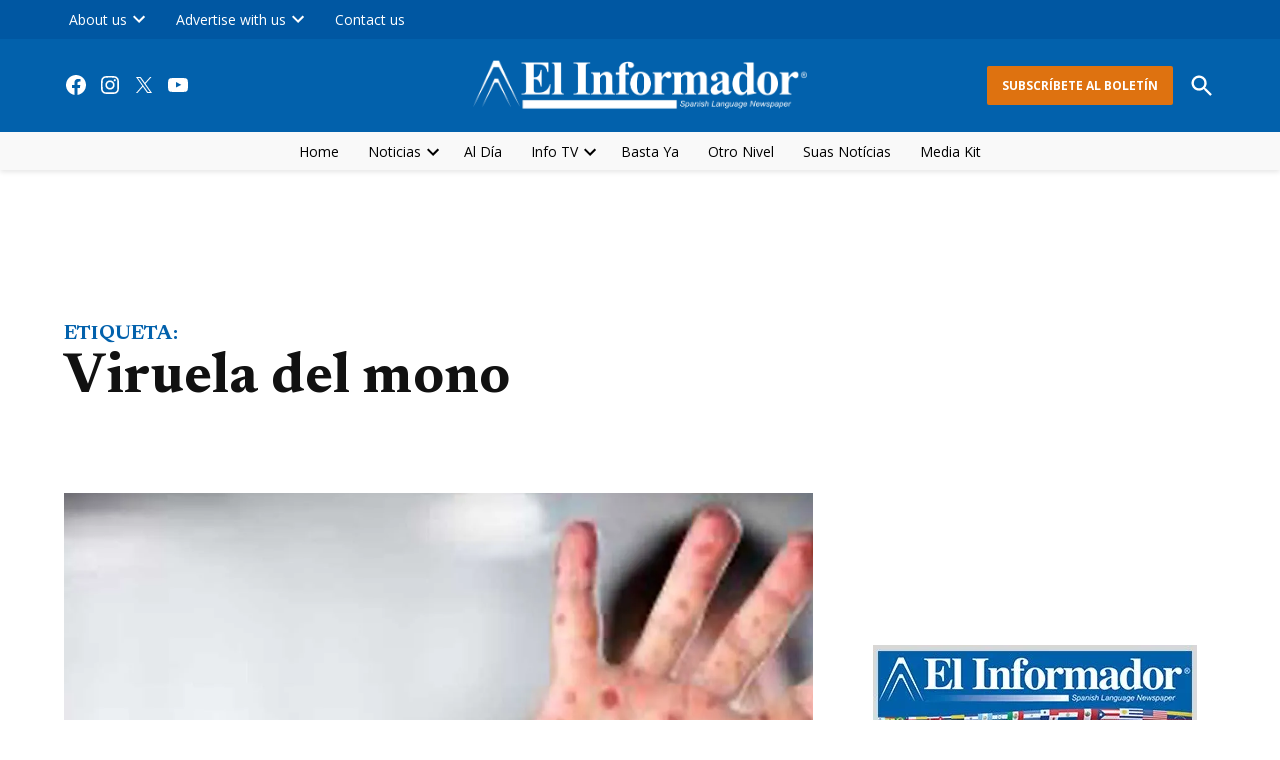

--- FILE ---
content_type: text/html; charset=UTF-8
request_url: https://www.elinformador.us/tag/viruela-del-mono/
body_size: 30466
content:
<!doctype html>
<html lang="es">
<head>
	<meta charset="UTF-8" />
	<meta name="viewport" content="width=device-width, initial-scale=1" />
	<link rel="profile" href="https://gmpg.org/xfn/11" />
	<meta name='robots' content='index, follow, max-image-preview:large, max-snippet:-1, max-video-preview:-1' />
		<script async src="https://securepubads.g.doubleclick.net/tag/js/gpt.js" type="pmdelayedscript" data-cfasync="false" data-no-optimize="1" data-no-defer="1" data-no-minify="1"></script>
		<script>
			window.googletag = window.googletag || { cmd: [] };
		</script>
		<link rel='preconnect' href='https://i0.wp.com' >
<!-- Jetpack Site Verification Tags -->
<meta name="google-site-verification" content="NvsecYbTJLMW5kfUqWzzRn5st4xNa7O-6-A1OrCeVqU" />

	<!-- This site is optimized with the Yoast SEO Premium plugin v26.7 (Yoast SEO v26.7) - https://yoast.com/wordpress/plugins/seo/ -->
	<title>viruela del mono Archives - Charleston&#039;s &amp; Hilton Head Spanish Newspaper</title><link rel="preload" href="https://i0.wp.com/www.elinformador.us/wp-content/uploads/2023/01/Logo-El-informador-blanco.png?fit=757%2C136&amp;quality=80&amp;ssl=1" as="image" imagesrcset="https://i0.wp.com/www.elinformador.us/wp-content/uploads/2023/01/Logo-El-informador-blanco.png?w=757&amp;quality=80&amp;ssl=1 757w, https://i0.wp.com/www.elinformador.us/wp-content/uploads/2023/01/Logo-El-informador-blanco.png?resize=300%2C54&amp;quality=80&amp;ssl=1 300w, https://i0.wp.com/www.elinformador.us/wp-content/uploads/2023/01/Logo-El-informador-blanco.png?resize=600%2C108&amp;quality=80&amp;ssl=1 600w, https://i0.wp.com/www.elinformador.us/wp-content/uploads/2023/01/Logo-El-informador-blanco.png?resize=400%2C72&amp;quality=80&amp;ssl=1 400w, https://i0.wp.com/www.elinformador.us/wp-content/uploads/2023/01/Logo-El-informador-blanco.png?fit=757%2C136&amp;quality=80&amp;ssl=1&amp;w=370 370w" imagesizes="(max-width: 34.9rem) calc(100vw - 2rem), (max-width: 53rem) calc(8 * (100vw / 12)), (min-width: 53rem) calc(6 * (100vw / 12)), 100vw" fetchpriority="high"><link rel="preload" href="https://i0.wp.com/www.elinformador.us/wp-content/uploads/2022/05/VIRUELA-DEL-MONO.jpg?resize=1200%2C700&amp;quality=89&amp;ssl=1" as="image" imagesrcset="https://i0.wp.com/www.elinformador.us/wp-content/uploads/2022/05/VIRUELA-DEL-MONO.jpg?resize=1200%2C700&amp;quality=89&amp;ssl=1 1200w, https://i0.wp.com/www.elinformador.us/wp-content/uploads/2022/05/VIRUELA-DEL-MONO.jpg?resize=1200%2C700&amp;quality=89&amp;ssl=1&amp;w=370 370w, https://i0.wp.com/www.elinformador.us/wp-content/uploads/2022/05/VIRUELA-DEL-MONO.jpg?resize=1200%2C700&amp;quality=89&amp;ssl=1&amp;w=400 400w" imagesizes="(max-width: 34.9rem) calc(100vw - 2rem), (max-width: 53rem) calc(8 * (100vw / 12)), (min-width: 53rem) calc(6 * (100vw / 12)), 100vw" fetchpriority="high"><style id="perfmatters-used-css">.stick-to-top:last-child{position:sticky;top:1rem;}#page{overflow:initial !important;}.newspack_global_ad{max-width:100%;flex:1 1 auto;}.newspack_global_ad.fixed-height{padding:16px 0;box-sizing:content-box;}.newspack_global_ad.fixed-height>*{margin:0;}</style>
	<link rel="canonical" href="https://www.elinformador.us/tag/viruela-del-mono/" />
	<meta property="og:locale" content="es_ES" />
	<meta property="og:type" content="article" />
	<meta property="og:title" content="viruela del mono archivos" />
	<meta property="og:url" content="https://www.elinformador.us/tag/viruela-del-mono/" />
	<meta property="og:site_name" content="Charleston&#039;s &amp; Hilton Head Spanish Newspaper" />
	<meta name="twitter:card" content="summary_large_image" />
	<meta name="twitter:site" content="@Elinformador5" />
	<script type="application/ld+json" class="yoast-schema-graph">{"@context":"https://schema.org","@graph":[{"@type":"CollectionPage","@id":"https://www.elinformador.us/tag/viruela-del-mono/","url":"https://www.elinformador.us/tag/viruela-del-mono/","name":"viruela del mono Archives - Charleston&#039;s &amp; Hilton Head Spanish Newspaper","isPartOf":{"@id":"https://www.elinformador.us/#website"},"primaryImageOfPage":{"@id":"https://www.elinformador.us/tag/viruela-del-mono/#primaryimage"},"image":{"@id":"https://www.elinformador.us/tag/viruela-del-mono/#primaryimage"},"thumbnailUrl":"https://i0.wp.com/www.elinformador.us/wp-content/uploads/2022/05/VIRUELA-DEL-MONO.jpg?fit=1300%2C700&quality=89&ssl=1","breadcrumb":{"@id":"https://www.elinformador.us/tag/viruela-del-mono/#breadcrumb"},"inLanguage":"es"},{"@type":"ImageObject","inLanguage":"es","@id":"https://www.elinformador.us/tag/viruela-del-mono/#primaryimage","url":"https://i0.wp.com/www.elinformador.us/wp-content/uploads/2022/05/VIRUELA-DEL-MONO.jpg?fit=1300%2C700&quality=89&ssl=1","contentUrl":"https://i0.wp.com/www.elinformador.us/wp-content/uploads/2022/05/VIRUELA-DEL-MONO.jpg?fit=1300%2C700&quality=89&ssl=1","width":1300,"height":700},{"@type":"BreadcrumbList","@id":"https://www.elinformador.us/tag/viruela-del-mono/#breadcrumb","itemListElement":[{"@type":"ListItem","position":1,"name":"Home","item":"https://www.elinformador.us/"},{"@type":"ListItem","position":2,"name":"viruela del mono"}]},{"@type":"WebSite","@id":"https://www.elinformador.us/#website","url":"https://www.elinformador.us/","name":"El Informador Newspaper","description":"Local Spanish News in South Carolina","publisher":{"@id":"https://www.elinformador.us/#organization"},"alternateName":"Local Spanish News South Carolina","potentialAction":[{"@type":"SearchAction","target":{"@type":"EntryPoint","urlTemplate":"https://www.elinformador.us/?s={search_term_string}"},"query-input":{"@type":"PropertyValueSpecification","valueRequired":true,"valueName":"search_term_string"}}],"inLanguage":"es"},{"@type":"Organization","@id":"https://www.elinformador.us/#organization","name":"El Informador LLC","url":"https://www.elinformador.us/","logo":{"@type":"ImageObject","inLanguage":"es","@id":"https://www.elinformador.us/#/schema/logo/image/","url":"https://i0.wp.com/www.elinformador.us/wp-content/uploads/2018/09/Logo-ELINF-fondo-azul-MainLogo-page.jpg?fit=302%2C67&quality=89&ssl=1","contentUrl":"https://i0.wp.com/www.elinformador.us/wp-content/uploads/2018/09/Logo-ELINF-fondo-azul-MainLogo-page.jpg?fit=302%2C67&quality=89&ssl=1","width":302,"height":67,"caption":"El Informador LLC"},"image":{"@id":"https://www.elinformador.us/#/schema/logo/image/"},"sameAs":["https://www.facebook.com/ElInformadorNewspaper/","https://x.com/Elinformador5","https://www.instagram.com/elinformadorweb/","https://www.youtube.com/user/ELINFORMADORNEWS"]}]}</script>
	<!-- / Yoast SEO Premium plugin. -->


<link rel='dns-prefetch' href='//stats.wp.com' />
<link rel='dns-prefetch' href='//cdn.parsely.com' />
<link rel='dns-prefetch' href='//secure.gravatar.com' />
<link rel='dns-prefetch' href='//www.googletagmanager.com' />

<link rel='dns-prefetch' href='//jetpack.wordpress.com' />
<link rel='dns-prefetch' href='//s0.wp.com' />
<link rel='dns-prefetch' href='//public-api.wordpress.com' />
<link rel='dns-prefetch' href='//0.gravatar.com' />
<link rel='dns-prefetch' href='//1.gravatar.com' />
<link rel='dns-prefetch' href='//2.gravatar.com' />
<link rel='dns-prefetch' href='//pagead2.googlesyndication.com' />
<link rel='preconnect' href='//i0.wp.com' />
<link rel='preconnect' href='//c0.wp.com' />
<link rel="alternate" type="application/rss+xml" title="Charleston&#039;s &amp; Hilton Head Spanish Newspaper &raquo; Feed" href="https://www.elinformador.us/feed/" />
<link rel="alternate" type="application/rss+xml" title="Charleston&#039;s &amp; Hilton Head Spanish Newspaper &raquo; Feed de los comentarios" href="https://www.elinformador.us/comments/feed/" />
<link rel="alternate" type="application/rss+xml" title="Charleston&#039;s &amp; Hilton Head Spanish Newspaper &raquo; Etiqueta viruela del mono del feed" href="https://www.elinformador.us/tag/viruela-del-mono/feed/" />
<style id='wp-img-auto-sizes-contain-inline-css'>img:is([sizes=auto i],[sizes^="auto," i]){contain-intrinsic-size:3000px 1500px}</style>
<style id='wp-block-library-inline-css'>:root{--wp-block-synced-color:#7a00df;--wp-block-synced-color--rgb:122,0,223;--wp-bound-block-color:var(--wp-block-synced-color);--wp-editor-canvas-background:#ddd;--wp-admin-theme-color:#007cba;--wp-admin-theme-color--rgb:0,124,186;--wp-admin-theme-color-darker-10:#006ba1;--wp-admin-theme-color-darker-10--rgb:0,107,160.5;--wp-admin-theme-color-darker-20:#005a87;--wp-admin-theme-color-darker-20--rgb:0,90,135;--wp-admin-border-width-focus:2px}@media (min-resolution:192dpi){:root{--wp-admin-border-width-focus:1.5px}}.wp-element-button{cursor:pointer}:root .has-very-light-gray-background-color{background-color:#eee}:root .has-very-dark-gray-background-color{background-color:#313131}:root .has-very-light-gray-color{color:#eee}:root .has-very-dark-gray-color{color:#313131}:root .has-vivid-green-cyan-to-vivid-cyan-blue-gradient-background{background:linear-gradient(135deg,#00d084,#0693e3)}:root .has-purple-crush-gradient-background{background:linear-gradient(135deg,#34e2e4,#4721fb 50%,#ab1dfe)}:root .has-hazy-dawn-gradient-background{background:linear-gradient(135deg,#faaca8,#dad0ec)}:root .has-subdued-olive-gradient-background{background:linear-gradient(135deg,#fafae1,#67a671)}:root .has-atomic-cream-gradient-background{background:linear-gradient(135deg,#fdd79a,#004a59)}:root .has-nightshade-gradient-background{background:linear-gradient(135deg,#330968,#31cdcf)}:root .has-midnight-gradient-background{background:linear-gradient(135deg,#020381,#2874fc)}:root{--wp--preset--font-size--normal:16px;--wp--preset--font-size--huge:42px}.has-regular-font-size{font-size:1em}.has-larger-font-size{font-size:2.625em}.has-normal-font-size{font-size:var(--wp--preset--font-size--normal)}.has-huge-font-size{font-size:var(--wp--preset--font-size--huge)}.has-text-align-center{text-align:center}.has-text-align-left{text-align:left}.has-text-align-right{text-align:right}.has-fit-text{white-space:nowrap!important}#end-resizable-editor-section{display:none}.aligncenter{clear:both}.items-justified-left{justify-content:flex-start}.items-justified-center{justify-content:center}.items-justified-right{justify-content:flex-end}.items-justified-space-between{justify-content:space-between}.screen-reader-text{border:0;clip-path:inset(50%);height:1px;margin:-1px;overflow:hidden;padding:0;position:absolute;width:1px;word-wrap:normal!important}.screen-reader-text:focus{background-color:#ddd;clip-path:none;color:#444;display:block;font-size:1em;height:auto;left:5px;line-height:normal;padding:15px 23px 14px;text-decoration:none;top:5px;width:auto;z-index:100000}html :where(.has-border-color){border-style:solid}html :where([style*=border-top-color]){border-top-style:solid}html :where([style*=border-right-color]){border-right-style:solid}html :where([style*=border-bottom-color]){border-bottom-style:solid}html :where([style*=border-left-color]){border-left-style:solid}html :where([style*=border-width]){border-style:solid}html :where([style*=border-top-width]){border-top-style:solid}html :where([style*=border-right-width]){border-right-style:solid}html :where([style*=border-bottom-width]){border-bottom-style:solid}html :where([style*=border-left-width]){border-left-style:solid}html :where(img[class*=wp-image-]){height:auto;max-width:100%}:where(figure){margin:0 0 1em}html :where(.is-position-sticky){--wp-admin--admin-bar--position-offset:var(--wp-admin--admin-bar--height,0px)}@media screen and (max-width:600px){html :where(.is-position-sticky){--wp-admin--admin-bar--position-offset:0px}}</style><style id='wp-block-heading-inline-css'>h1:where(.wp-block-heading).has-background,h2:where(.wp-block-heading).has-background,h3:where(.wp-block-heading).has-background,h4:where(.wp-block-heading).has-background,h5:where(.wp-block-heading).has-background,h6:where(.wp-block-heading).has-background{padding:1.25em 2.375em}h1.has-text-align-left[style*=writing-mode]:where([style*=vertical-lr]),h1.has-text-align-right[style*=writing-mode]:where([style*=vertical-rl]),h2.has-text-align-left[style*=writing-mode]:where([style*=vertical-lr]),h2.has-text-align-right[style*=writing-mode]:where([style*=vertical-rl]),h3.has-text-align-left[style*=writing-mode]:where([style*=vertical-lr]),h3.has-text-align-right[style*=writing-mode]:where([style*=vertical-rl]),h4.has-text-align-left[style*=writing-mode]:where([style*=vertical-lr]),h4.has-text-align-right[style*=writing-mode]:where([style*=vertical-rl]),h5.has-text-align-left[style*=writing-mode]:where([style*=vertical-lr]),h5.has-text-align-right[style*=writing-mode]:where([style*=vertical-rl]),h6.has-text-align-left[style*=writing-mode]:where([style*=vertical-lr]),h6.has-text-align-right[style*=writing-mode]:where([style*=vertical-rl]){rotate:180deg}</style>
<style id='wp-block-search-inline-css'>.wp-block-search__button{margin-left:10px;word-break:normal}.wp-block-search__button.has-icon{line-height:0}.wp-block-search__button svg{height:1.25em;min-height:24px;min-width:24px;width:1.25em;fill:currentColor;vertical-align:text-bottom}:where(.wp-block-search__button){border:1px solid #ccc;padding:6px 10px}.wp-block-search__inside-wrapper{display:flex;flex:auto;flex-wrap:nowrap;max-width:100%}.wp-block-search__label{width:100%}.wp-block-search.wp-block-search__button-only .wp-block-search__button{box-sizing:border-box;display:flex;flex-shrink:0;justify-content:center;margin-left:0;max-width:100%}.wp-block-search.wp-block-search__button-only .wp-block-search__inside-wrapper{min-width:0!important;transition-property:width}.wp-block-search.wp-block-search__button-only .wp-block-search__input{flex-basis:100%;transition-duration:.3s}.wp-block-search.wp-block-search__button-only.wp-block-search__searchfield-hidden,.wp-block-search.wp-block-search__button-only.wp-block-search__searchfield-hidden .wp-block-search__inside-wrapper{overflow:hidden}.wp-block-search.wp-block-search__button-only.wp-block-search__searchfield-hidden .wp-block-search__input{border-left-width:0!important;border-right-width:0!important;flex-basis:0;flex-grow:0;margin:0;min-width:0!important;padding-left:0!important;padding-right:0!important;width:0!important}:where(.wp-block-search__input){appearance:none;border:1px solid #949494;flex-grow:1;font-family:inherit;font-size:inherit;font-style:inherit;font-weight:inherit;letter-spacing:inherit;line-height:inherit;margin-left:0;margin-right:0;min-width:3rem;padding:8px;text-decoration:unset!important;text-transform:inherit}:where(.wp-block-search__button-inside .wp-block-search__inside-wrapper){background-color:#fff;border:1px solid #949494;box-sizing:border-box;padding:4px}:where(.wp-block-search__button-inside .wp-block-search__inside-wrapper) .wp-block-search__input{border:none;border-radius:0;padding:0 4px}:where(.wp-block-search__button-inside .wp-block-search__inside-wrapper) .wp-block-search__input:focus{outline:none}:where(.wp-block-search__button-inside .wp-block-search__inside-wrapper) :where(.wp-block-search__button){padding:4px 8px}.wp-block-search.aligncenter .wp-block-search__inside-wrapper{margin:auto}.wp-block[data-align=right] .wp-block-search.wp-block-search__button-only .wp-block-search__inside-wrapper{float:right}</style>
<style id='wp-block-search-theme-inline-css'>.wp-block-search .wp-block-search__label{font-weight:700}.wp-block-search__button{border:1px solid #ccc;padding:.375em .625em}</style>
<style id='wp-block-columns-inline-css'>.wp-block-columns{box-sizing:border-box;display:flex;flex-wrap:wrap!important}@media (min-width:782px){.wp-block-columns{flex-wrap:nowrap!important}}.wp-block-columns{align-items:normal!important}.wp-block-columns.are-vertically-aligned-top{align-items:flex-start}.wp-block-columns.are-vertically-aligned-center{align-items:center}.wp-block-columns.are-vertically-aligned-bottom{align-items:flex-end}@media (max-width:781px){.wp-block-columns:not(.is-not-stacked-on-mobile)>.wp-block-column{flex-basis:100%!important}}@media (min-width:782px){.wp-block-columns:not(.is-not-stacked-on-mobile)>.wp-block-column{flex-basis:0;flex-grow:1}.wp-block-columns:not(.is-not-stacked-on-mobile)>.wp-block-column[style*=flex-basis]{flex-grow:0}}.wp-block-columns.is-not-stacked-on-mobile{flex-wrap:nowrap!important}.wp-block-columns.is-not-stacked-on-mobile>.wp-block-column{flex-basis:0;flex-grow:1}.wp-block-columns.is-not-stacked-on-mobile>.wp-block-column[style*=flex-basis]{flex-grow:0}:where(.wp-block-columns){margin-bottom:1.75em}:where(.wp-block-columns.has-background){padding:1.25em 2.375em}.wp-block-column{flex-grow:1;min-width:0;overflow-wrap:break-word;word-break:break-word}.wp-block-column.is-vertically-aligned-top{align-self:flex-start}.wp-block-column.is-vertically-aligned-center{align-self:center}.wp-block-column.is-vertically-aligned-bottom{align-self:flex-end}.wp-block-column.is-vertically-aligned-stretch{align-self:stretch}.wp-block-column.is-vertically-aligned-bottom,.wp-block-column.is-vertically-aligned-center,.wp-block-column.is-vertically-aligned-top{width:100%}</style>
<style id='wp-block-paragraph-inline-css'>.is-small-text{font-size:.875em}.is-regular-text{font-size:1em}.is-large-text{font-size:2.25em}.is-larger-text{font-size:3em}.has-drop-cap:not(:focus):first-letter{float:left;font-size:8.4em;font-style:normal;font-weight:100;line-height:.68;margin:.05em .1em 0 0;text-transform:uppercase}body.rtl .has-drop-cap:not(:focus):first-letter{float:none;margin-left:.1em}p.has-drop-cap.has-background{overflow:hidden}:root :where(p.has-background){padding:1.25em 2.375em}:where(p.has-text-color:not(.has-link-color)) a{color:inherit}p.has-text-align-left[style*="writing-mode:vertical-lr"],p.has-text-align-right[style*="writing-mode:vertical-rl"]{rotate:180deg}</style>
<style id='wp-block-quote-inline-css'>.wp-block-quote{box-sizing:border-box;overflow-wrap:break-word}.wp-block-quote.is-large:where(:not(.is-style-plain)),.wp-block-quote.is-style-large:where(:not(.is-style-plain)){margin-bottom:1em;padding:0 1em}.wp-block-quote.is-large:where(:not(.is-style-plain)) p,.wp-block-quote.is-style-large:where(:not(.is-style-plain)) p{font-size:1.5em;font-style:italic;line-height:1.6}.wp-block-quote.is-large:where(:not(.is-style-plain)) cite,.wp-block-quote.is-large:where(:not(.is-style-plain)) footer,.wp-block-quote.is-style-large:where(:not(.is-style-plain)) cite,.wp-block-quote.is-style-large:where(:not(.is-style-plain)) footer{font-size:1.125em;text-align:right}.wp-block-quote>cite{display:block}</style>
<style id='wp-block-quote-theme-inline-css'>.wp-block-quote{border-left:.25em solid;margin:0 0 1.75em;padding-left:1em}.wp-block-quote cite,.wp-block-quote footer{color:currentColor;font-size:.8125em;font-style:normal;position:relative}.wp-block-quote:where(.has-text-align-right){border-left:none;border-right:.25em solid;padding-left:0;padding-right:1em}.wp-block-quote:where(.has-text-align-center){border:none;padding-left:0}.wp-block-quote.is-large,.wp-block-quote.is-style-large,.wp-block-quote:where(.is-style-plain){border:none}</style>
<style id='global-styles-inline-css'>:root{--wp--preset--aspect-ratio--square: 1;--wp--preset--aspect-ratio--4-3: 4/3;--wp--preset--aspect-ratio--3-4: 3/4;--wp--preset--aspect-ratio--3-2: 3/2;--wp--preset--aspect-ratio--2-3: 2/3;--wp--preset--aspect-ratio--16-9: 16/9;--wp--preset--aspect-ratio--9-16: 9/16;--wp--preset--color--black: #000000;--wp--preset--color--cyan-bluish-gray: #abb8c3;--wp--preset--color--white: #FFFFFF;--wp--preset--color--pale-pink: #f78da7;--wp--preset--color--vivid-red: #cf2e2e;--wp--preset--color--luminous-vivid-orange: #ff6900;--wp--preset--color--luminous-vivid-amber: #fcb900;--wp--preset--color--light-green-cyan: #7bdcb5;--wp--preset--color--vivid-green-cyan: #00d084;--wp--preset--color--pale-cyan-blue: #8ed1fc;--wp--preset--color--vivid-cyan-blue: #0693e3;--wp--preset--color--vivid-purple: #9b51e0;--wp--preset--color--primary: #0261ac;--wp--preset--color--primary-variation: #003984;--wp--preset--color--secondary: #f6f7f7;--wp--preset--color--secondary-variation: #cecfcf;--wp--preset--color--dark-gray: #111111;--wp--preset--color--medium-gray: #767676;--wp--preset--color--light-gray: #EEEEEE;--wp--preset--gradient--vivid-cyan-blue-to-vivid-purple: linear-gradient(135deg,rgb(6,147,227) 0%,rgb(155,81,224) 100%);--wp--preset--gradient--light-green-cyan-to-vivid-green-cyan: linear-gradient(135deg,rgb(122,220,180) 0%,rgb(0,208,130) 100%);--wp--preset--gradient--luminous-vivid-amber-to-luminous-vivid-orange: linear-gradient(135deg,rgb(252,185,0) 0%,rgb(255,105,0) 100%);--wp--preset--gradient--luminous-vivid-orange-to-vivid-red: linear-gradient(135deg,rgb(255,105,0) 0%,rgb(207,46,46) 100%);--wp--preset--gradient--very-light-gray-to-cyan-bluish-gray: linear-gradient(135deg,rgb(238,238,238) 0%,rgb(169,184,195) 100%);--wp--preset--gradient--cool-to-warm-spectrum: linear-gradient(135deg,rgb(74,234,220) 0%,rgb(151,120,209) 20%,rgb(207,42,186) 40%,rgb(238,44,130) 60%,rgb(251,105,98) 80%,rgb(254,248,76) 100%);--wp--preset--gradient--blush-light-purple: linear-gradient(135deg,rgb(255,206,236) 0%,rgb(152,150,240) 100%);--wp--preset--gradient--blush-bordeaux: linear-gradient(135deg,rgb(254,205,165) 0%,rgb(254,45,45) 50%,rgb(107,0,62) 100%);--wp--preset--gradient--luminous-dusk: linear-gradient(135deg,rgb(255,203,112) 0%,rgb(199,81,192) 50%,rgb(65,88,208) 100%);--wp--preset--gradient--pale-ocean: linear-gradient(135deg,rgb(255,245,203) 0%,rgb(182,227,212) 50%,rgb(51,167,181) 100%);--wp--preset--gradient--electric-grass: linear-gradient(135deg,rgb(202,248,128) 0%,rgb(113,206,126) 100%);--wp--preset--gradient--midnight: linear-gradient(135deg,rgb(2,3,129) 0%,rgb(40,116,252) 100%);--wp--preset--gradient--grad-1: linear-gradient( 135deg,rgb( 2,97,172) 0%,rgb( 0,57,132) 100% );--wp--preset--gradient--grad-2: linear-gradient( 135deg,rgb( 246,247,247) 0%,rgb( 206,207,207) 100% );--wp--preset--gradient--grad-3: linear-gradient( 135deg,rgb( 17,17,17 ) 0%,rgb( 85,85,85 ) 100% );--wp--preset--gradient--grad-4: linear-gradient( 135deg,rgb( 68,68,68 ) 0%,rgb( 136,136,136 ) 100% );--wp--preset--gradient--grad-5: linear-gradient( 135deg,rgb( 119,119,119 ) 0%,rgb( 221,221,221 ) 100% );--wp--preset--gradient--grad-6: linear-gradient( 135deg,rgb( 221,221,221 ) 0%,rgb( 255,255,255 ) 100% );--wp--preset--font-size--small: 16px;--wp--preset--font-size--medium: 20px;--wp--preset--font-size--large: 36px;--wp--preset--font-size--x-large: 42px;--wp--preset--font-size--normal: 20px;--wp--preset--font-size--huge: 44px;--wp--preset--spacing--20: 0.44rem;--wp--preset--spacing--30: 0.67rem;--wp--preset--spacing--40: 1rem;--wp--preset--spacing--50: 1.5rem;--wp--preset--spacing--60: 2.25rem;--wp--preset--spacing--70: 3.38rem;--wp--preset--spacing--80: 5.06rem;--wp--preset--shadow--natural: 6px 6px 9px rgba(0,0,0,0.2);--wp--preset--shadow--deep: 12px 12px 50px rgba(0,0,0,0.4);--wp--preset--shadow--sharp: 6px 6px 0px rgba(0,0,0,0.2);--wp--preset--shadow--outlined: 6px 6px 0px -3px rgb(255,255,255),6px 6px rgb(0,0,0);--wp--preset--shadow--crisp: 6px 6px 0px rgb(0,0,0);}:where(.is-layout-flex){gap: 0.5em;}:where(.is-layout-grid){gap: 0.5em;}body .is-layout-flex{display: flex;}.is-layout-flex{flex-wrap: wrap;align-items: center;}.is-layout-flex > :is(*,div){margin: 0;}body .is-layout-grid{display: grid;}.is-layout-grid > :is(*,div){margin: 0;}:where(.wp-block-columns.is-layout-flex){gap: 2em;}:where(.wp-block-columns.is-layout-grid){gap: 2em;}:where(.wp-block-post-template.is-layout-flex){gap: 1.25em;}:where(.wp-block-post-template.is-layout-grid){gap: 1.25em;}.has-black-color{color: var(--wp--preset--color--black) !important;}.has-cyan-bluish-gray-color{color: var(--wp--preset--color--cyan-bluish-gray) !important;}.has-white-color{color: var(--wp--preset--color--white) !important;}.has-pale-pink-color{color: var(--wp--preset--color--pale-pink) !important;}.has-vivid-red-color{color: var(--wp--preset--color--vivid-red) !important;}.has-luminous-vivid-orange-color{color: var(--wp--preset--color--luminous-vivid-orange) !important;}.has-luminous-vivid-amber-color{color: var(--wp--preset--color--luminous-vivid-amber) !important;}.has-light-green-cyan-color{color: var(--wp--preset--color--light-green-cyan) !important;}.has-vivid-green-cyan-color{color: var(--wp--preset--color--vivid-green-cyan) !important;}.has-pale-cyan-blue-color{color: var(--wp--preset--color--pale-cyan-blue) !important;}.has-vivid-cyan-blue-color{color: var(--wp--preset--color--vivid-cyan-blue) !important;}.has-vivid-purple-color{color: var(--wp--preset--color--vivid-purple) !important;}.has-black-background-color{background-color: var(--wp--preset--color--black) !important;}.has-cyan-bluish-gray-background-color{background-color: var(--wp--preset--color--cyan-bluish-gray) !important;}.has-white-background-color{background-color: var(--wp--preset--color--white) !important;}.has-pale-pink-background-color{background-color: var(--wp--preset--color--pale-pink) !important;}.has-vivid-red-background-color{background-color: var(--wp--preset--color--vivid-red) !important;}.has-luminous-vivid-orange-background-color{background-color: var(--wp--preset--color--luminous-vivid-orange) !important;}.has-luminous-vivid-amber-background-color{background-color: var(--wp--preset--color--luminous-vivid-amber) !important;}.has-light-green-cyan-background-color{background-color: var(--wp--preset--color--light-green-cyan) !important;}.has-vivid-green-cyan-background-color{background-color: var(--wp--preset--color--vivid-green-cyan) !important;}.has-pale-cyan-blue-background-color{background-color: var(--wp--preset--color--pale-cyan-blue) !important;}.has-vivid-cyan-blue-background-color{background-color: var(--wp--preset--color--vivid-cyan-blue) !important;}.has-vivid-purple-background-color{background-color: var(--wp--preset--color--vivid-purple) !important;}.has-black-border-color{border-color: var(--wp--preset--color--black) !important;}.has-cyan-bluish-gray-border-color{border-color: var(--wp--preset--color--cyan-bluish-gray) !important;}.has-white-border-color{border-color: var(--wp--preset--color--white) !important;}.has-pale-pink-border-color{border-color: var(--wp--preset--color--pale-pink) !important;}.has-vivid-red-border-color{border-color: var(--wp--preset--color--vivid-red) !important;}.has-luminous-vivid-orange-border-color{border-color: var(--wp--preset--color--luminous-vivid-orange) !important;}.has-luminous-vivid-amber-border-color{border-color: var(--wp--preset--color--luminous-vivid-amber) !important;}.has-light-green-cyan-border-color{border-color: var(--wp--preset--color--light-green-cyan) !important;}.has-vivid-green-cyan-border-color{border-color: var(--wp--preset--color--vivid-green-cyan) !important;}.has-pale-cyan-blue-border-color{border-color: var(--wp--preset--color--pale-cyan-blue) !important;}.has-vivid-cyan-blue-border-color{border-color: var(--wp--preset--color--vivid-cyan-blue) !important;}.has-vivid-purple-border-color{border-color: var(--wp--preset--color--vivid-purple) !important;}.has-vivid-cyan-blue-to-vivid-purple-gradient-background{background: var(--wp--preset--gradient--vivid-cyan-blue-to-vivid-purple) !important;}.has-light-green-cyan-to-vivid-green-cyan-gradient-background{background: var(--wp--preset--gradient--light-green-cyan-to-vivid-green-cyan) !important;}.has-luminous-vivid-amber-to-luminous-vivid-orange-gradient-background{background: var(--wp--preset--gradient--luminous-vivid-amber-to-luminous-vivid-orange) !important;}.has-luminous-vivid-orange-to-vivid-red-gradient-background{background: var(--wp--preset--gradient--luminous-vivid-orange-to-vivid-red) !important;}.has-very-light-gray-to-cyan-bluish-gray-gradient-background{background: var(--wp--preset--gradient--very-light-gray-to-cyan-bluish-gray) !important;}.has-cool-to-warm-spectrum-gradient-background{background: var(--wp--preset--gradient--cool-to-warm-spectrum) !important;}.has-blush-light-purple-gradient-background{background: var(--wp--preset--gradient--blush-light-purple) !important;}.has-blush-bordeaux-gradient-background{background: var(--wp--preset--gradient--blush-bordeaux) !important;}.has-luminous-dusk-gradient-background{background: var(--wp--preset--gradient--luminous-dusk) !important;}.has-pale-ocean-gradient-background{background: var(--wp--preset--gradient--pale-ocean) !important;}.has-electric-grass-gradient-background{background: var(--wp--preset--gradient--electric-grass) !important;}.has-midnight-gradient-background{background: var(--wp--preset--gradient--midnight) !important;}.has-small-font-size{font-size: var(--wp--preset--font-size--small) !important;}.has-medium-font-size{font-size: var(--wp--preset--font-size--medium) !important;}.has-large-font-size{font-size: var(--wp--preset--font-size--large) !important;}.has-x-large-font-size{font-size: var(--wp--preset--font-size--x-large) !important;}:where(.wp-block-columns.is-layout-flex){gap: 2em;}:where(.wp-block-columns.is-layout-grid){gap: 2em;}</style>
<style id='core-block-supports-inline-css'>.wp-container-core-columns-is-layout-9d6595d7{flex-wrap:nowrap;}</style>

<style id='classic-theme-styles-inline-css'>.wp-block-button__link{color:#fff;background-color:#32373c;border-radius:9999px;box-shadow:none;text-decoration:none;padding:calc(.667em + 2px) calc(1.333em + 2px);font-size:1.125em}.wp-block-file__button{background:#32373c;color:#fff;text-decoration:none}</style>
<link rel="stylesheet" id="newspack-ads-media-kit-frontend-css" media="all" data-pmdelayedstyle="https://www.elinformador.us/wp-content/plugins/newspack-ads/dist/media-kit-frontend.css?ver=1768843529">
<link rel="stylesheet" id="newspack-ads-frontend-css" media="all" data-pmdelayedstyle="https://www.elinformador.us/wp-content/plugins/newspack-ads/includes/../dist/frontend.css?ver=33bf52d469a9bc142086">
<link rel='stylesheet' id='newspack-blocks-block-styles-stylesheet-css' href='https://www.elinformador.us/wp-content/plugins/newspack-blocks/dist/block_styles.css?ver=4.23.0' media='all' />
<link rel="stylesheet" id="foundation-events-styles-css" media="all" data-pmdelayedstyle="https://www.elinformador.us/wp-content/plugins/newspack-manager/includes/foundation/events/styles.css?ver=1768843557">
<link rel="stylesheet" id="foundation-locations-styles-css" media="all" data-pmdelayedstyle="https://www.elinformador.us/wp-content/plugins/newspack-manager/includes/foundation/locations/styles.css?ver=1768843557">
<link rel="stylesheet" id="foundation-movies-styles-css" media="all" data-pmdelayedstyle="https://www.elinformador.us/wp-content/plugins/newspack-manager/includes/foundation/movies/styles.css?ver=1768843557">
<link rel='stylesheet' id='wp-components-css' href='https://c0.wp.com/c/6.9/wp-includes/css/dist/components/style.min.css' media='all' />
<link rel='stylesheet' id='newspack-commons-css' href='https://www.elinformador.us/wp-content/plugins/newspack-plugin/dist/commons.css?ver=6.29.0' media='all' />
<link rel='stylesheet' id='newspack-reader-auth-css' href='https://www.elinformador.us/wp-content/plugins/newspack-plugin/dist/reader-auth.css?ver=6.29.0' media='all' />
<link rel='stylesheet' id='newspack-recaptcha-css' href='https://www.elinformador.us/wp-content/plugins/newspack-plugin/dist/other-scripts/recaptcha.css?ver=6.29.0' media='all' />
<link rel='stylesheet' id='newspack-corrections-single-css' href='https://www.elinformador.us/wp-content/plugins/newspack-plugin/dist/other-scripts/corrections.css?ver=6.29.0' media='all' />
<link rel='stylesheet' id='newspack-content_gate-block-patterns-css' href='https://www.elinformador.us/wp-content/plugins/newspack-plugin/dist/content-gate-block-patterns.css?ver=6.29.0' media='all' />
<link rel='stylesheet' id='newspack-ui-css' href='https://www.elinformador.us/wp-content/plugins/newspack-plugin/dist/newspack-ui.css?ver=6.29.0' media='all' />
<link rel='stylesheet' id='newspack-popups-view-css' href='https://www.elinformador.us/wp-content/plugins/newspack-popups/includes/../dist/view.css?ver=1768843498' media='all' />
<link rel="stylesheet" id="jetpack-instant-search-css" media="all" data-pmdelayedstyle="https://www.elinformador.us/wp-content/plugins/jetpack/jetpack_vendor/automattic/jetpack-search/build/instant-search/jp-search.chunk-main-payload.css?minify=false&#038;ver=75be4b99af5da8e881da">
<link rel='stylesheet' id='newspack-style-css' href='https://www.elinformador.us/wp-content/themes/newspack-theme/style.css?ver=2.17.0' media='all' />
<link rel='stylesheet' id='newspack-print-style-css' href='https://www.elinformador.us/wp-content/themes/newspack-theme/styles/print.css?ver=2.17.0' media='print' />
<link rel='stylesheet' id='newspack-font-import-css' href='https://www.elinformador.us/wp-content/cache/perfmatters/www.elinformador.us/fonts/a8b3776b9806.google-fonts.min.css' media='all' />
<link rel='stylesheet' id='newspack-sponsors-style-css' href='https://www.elinformador.us/wp-content/themes/newspack-theme/styles/newspack-sponsors.css?ver=2.17.0' media='all' />
<script src="https://c0.wp.com/c/6.9/wp-includes/js/jquery/jquery.min.js" id="jquery-core-js"></script>
<script src="https://c0.wp.com/c/6.9/wp-includes/js/jquery/jquery-migrate.min.js" id="jquery-migrate-js"></script>
<script src="https://www.google.com/recaptcha/api.js?render=ac" id="newspack-recaptcha-api-js" type="pmdelayedscript" data-cfasync="false" data-no-optimize="1" data-no-defer="1" data-no-minify="1"></script>

<!-- Fragmento de código de la etiqueta de Google (gtag.js) añadida por Site Kit -->
<!-- Fragmento de código de Google Analytics añadido por Site Kit -->
<script src="https://www.googletagmanager.com/gtag/js?id=GT-NC6TKFN" id="google_gtagjs-js" async type="pmdelayedscript" data-cfasync="false" data-no-optimize="1" data-no-defer="1" data-no-minify="1"></script>
<script id="google_gtagjs-js-after" type="pmdelayedscript" data-cfasync="false" data-no-optimize="1" data-no-defer="1" data-no-minify="1">
window.dataLayer = window.dataLayer || [];function gtag(){dataLayer.push(arguments);}
gtag("set","linker",{"domains":["www.elinformador.us"]});
gtag("js", new Date());
gtag("set", "developer_id.dZTNiMT", true);
gtag("config", "GT-NC6TKFN", {"transport_type":"beacon"});
//# sourceURL=google_gtagjs-js-after
</script>
<link rel="https://api.w.org/" href="https://www.elinformador.us/wp-json/" /><link rel="alternate" title="JSON" type="application/json" href="https://www.elinformador.us/wp-json/wp/v2/tags/23551" /><link rel="EditURI" type="application/rsd+xml" title="RSD" href="https://www.elinformador.us/xmlrpc.php?rsd" />

		<!-- Custom Logo: hide header text -->
		<style id="custom-logo-css">.site-title{position: absolute;clip-path: inset(50%);}</style>
		<script type="text/javascript" src="https://adbundle.empowerlocal.co/bundle.js?publicationKey=elinformador-us" defer></script><!---helobreaking-news---><script>window.emp_tag = 'ultimas-noticias,viruela-del-mono';</script><script>window.abkw = 'breaking-news,internacionales,salud';</script><meta name="generator" content="Site Kit by Google 1.170.0" />		<link rel="manifest" href="https://www.elinformador.us/wp-json/wp/v2/web-app-manifest">
					<meta name="theme-color" content="#fff">
								<meta name="apple-mobile-web-app-capable" content="yes">
				<meta name="mobile-web-app-capable" content="yes">

				<link rel="apple-touch-startup-image" href="https://i0.wp.com/www.elinformador.us/wp-content/uploads/2023/01/EI-redes.png?fit=192%2C192&#038;quality=80&#038;ssl=1">

				<meta name="apple-mobile-web-app-title" content="Charleston&#039;s &amp; Hilton Head Spanish Newspaper">
		<meta name="application-name" content="Charleston&#039;s &amp; Hilton Head Spanish Newspaper">
			<style>img#wpstats{display:none}</style>
		<script type="application/ld+json" class="wp-parsely-metadata">{"@context":"https:\/\/schema.org","@type":"WebPage","headline":"Etiqueta: viruela del mono","url":"http:\/\/www.elinformador.us\/tag\/viruela-del-mono\/"}</script>
	<style type="text/css" id="custom-theme-colors">:root{--newspack-theme-color-primary: #0261ac;--newspack-theme-color-primary-variation: #00438e;--newspack-theme-color-secondary: #f6f7f7 !important;--newspack-theme-color-secondary-variation: #cecfcf;--newspack-theme-color-primary-darken-5: #005ca7;--newspack-theme-color-primary-darken-10: #0057a2;--newspack-theme-color-primary-against-white: #0261ac;--newspack-theme-color-secondary-against-white: dimgray;--newspack-theme-color-primary-variation-against-white: #00438e;--newspack-theme-color-secondary-variation-against-white: dimgray;--newspack-theme-color-against-primary: white;--newspack-theme-color-against-secondary: black;}input[type="checkbox"]::before{background-image: url("data:image/svg+xml,%3Csvg xmlns='http://www.w3.org/2000/svg' viewBox='0 0 24 24' width='24' height='24'%3E%3Cpath d='M16.7 7.1l-6.3 8.5-3.3-2.5-.9 1.2 4.5 3.4L17.9 8z' fill='black'%3E%3C/path%3E%3C/svg%3E");}.mobile-sidebar{background: #0261ac;}.mobile-sidebar,.mobile-sidebar button:hover,.mobile-sidebar a,.mobile-sidebar a:visited,.mobile-sidebar .nav1 .sub-menu > li > a,.mobile-sidebar .nav1 ul.main-menu > li > a,.mobile-sidebar .nav3 a{color: white;}.h-sb .bottom-header-contain{background: #f9f9f9;}.h-sb .bottom-header-contain .nav1 .main-menu > li,.h-sb .bottom-header-contain .nav1 .main-menu > li > a,.h-sb .bottom-header-contain #search-toggle{color: black;}.site-footer{background: #f6f7f7;}.site-footer,.site-footer a,.site-footer a:hover,.site-footer .widget-title,.site-footer .widgettitle,.site-info{color: black;}.site-footer a:hover,.site-footer .widget a:hover{opacity: 0.7;}.site-info .widget-area .wrapper,.site-info .site-info-contain:first-child{border-top-color: #e2e3e3;}.mobile-sidebar .nav3 a{background: transparent;}.mobile-sidebar .accent-header,.mobile-sidebar .article-section-title{border-color: #004d98;color: white;}.mobile-sidebar .nav3 .menu-highlight a{background: #004d98;color: white;}.h-sb .site-header .nav3 a{background-color: #00509b;color: white;}.site-footer .footer-branding .wrapper,.site-footer .footer-widgets:first-child .wrapper{border-top: 0;}.site-footer .accent-header,.site-footer .article-section-title{border-color: #e2e3e3;}.site-footer .accent-header,.site-footer .article-section-title{color: black;}.h-sb .middle-header-contain{background-color: #0261ac;}.h-sb .top-header-contain{background-color: #0057a2;border-bottom-color: #00529d;}.h-sb .site-header,.h-sb .site-title,.h-sb .site-title a:link,.h-sb .site-title a:visited,.h-sb .site-description,.h-sb.h-sh .site-header .nav1 .main-menu > li,.h-sb.h-sh .site-header .nav1 ul.main-menu > li > a,.h-sb.h-sh .site-header .nav1 ul.main-menu > li > a:hover,.h-sb .top-header-contain,.h-sb .middle-header-contain{color: white;}.site .entry .entry-content .scaip .newspack_global_ad,.site .entry .entry-content .scaip .widget_newspack-ads-widget,.newspack_global_ad,.newspack_global_ad.global_above_header,.widget_newspack-ads-widget,div[class*="newspack-ads-blocks-ad-unit"]{background-color: #ffffff;}</style>
		<style type="text/css" id="newspack-theme-colors-variables">:root{--newspack-primary-color: #0261ac;--newspack-secondary-color: #f6f7f7;--newspack-cta-color: #dd3333;--newspack-header-color: #0261ac;--newspack-primary-menu-color: #f9f9f9;--newspack-footer-color: #f6f7f7;--newspack-primary-contrast-color: white;--newspack-secondary-contrast-color: black;--newspack-cta-contrast-color: white;--newspack-header-contrast-color: white;--newspack-primary-menu-contrast-color: black;--newspack-footer-contrast-color: black;}</style>
	
	<style type="text/css" id="custom-theme-fonts">:root{--newspack-theme-font-heading: "Open Sans","Georgia","serif";}:root{--newspack-theme-font-body: "Open Sans","Helvetica","sans-serif";}.tags-links span:first-child,.cat-links,.page-title,.highlight-menu .menu-label{text-transform: uppercase;}.accent-header,#secondary .widgettitle,.article-section-title{text-transform: uppercase;}</style>

		<style>.sponsor-label .flag,amp-script .sponsor-label .flag{background: #FED850;color: black;}</style>
	
<!-- Metaetiquetas de Google AdSense añadidas por Site Kit -->
<meta name="google-adsense-platform-account" content="ca-host-pub-2644536267352236">
<meta name="google-adsense-platform-domain" content="sitekit.withgoogle.com">
<!-- Acabar con las metaetiquetas de Google AdSense añadidas por Site Kit -->
      <meta name="onesignal" content="wordpress-plugin"/>
            <script>

      window.OneSignalDeferred = window.OneSignalDeferred || [];

      OneSignalDeferred.push(function(OneSignal) {
        var oneSignal_options = {};
        window._oneSignalInitOptions = oneSignal_options;

        oneSignal_options['serviceWorkerParam'] = { scope: '/' };
oneSignal_options['serviceWorkerPath'] = 'OneSignalSDKWorker.js.php';

        OneSignal.Notifications.setDefaultUrl("https://www.elinformador.us");

        oneSignal_options['wordpress'] = true;
oneSignal_options['appId'] = '51644c79-2020-48ea-b84e-355814805cf5';
oneSignal_options['allowLocalhostAsSecureOrigin'] = true;
oneSignal_options['welcomeNotification'] = { };
oneSignal_options['welcomeNotification']['title'] = "";
oneSignal_options['welcomeNotification']['message'] = "";
oneSignal_options['path'] = "https://www.elinformador.us/wp-content/plugins/onesignal-free-web-push-notifications/sdk_files/";
oneSignal_options['safari_web_id'] = "web.onesignal.auto.009a4322-838f-4341-bf26-c81fd75aa063";
oneSignal_options['promptOptions'] = { };
oneSignal_options['promptOptions']['actionMessage'] = "Nos gustaría enviarle notificaciones automáticas en su navegador cuando publiquemos noticias de su interés. Puede darse de baja en cualquier momento.";
oneSignal_options['promptOptions']['acceptButtonText'] = "PERMITIR";
oneSignal_options['promptOptions']['cancelButtonText'] = "NO, GRACIAS";
oneSignal_options['notifyButton'] = { };
oneSignal_options['notifyButton']['enable'] = true;
oneSignal_options['notifyButton']['position'] = 'bottom-right';
oneSignal_options['notifyButton']['theme'] = 'default';
oneSignal_options['notifyButton']['size'] = 'medium';
oneSignal_options['notifyButton']['showCredit'] = false;
oneSignal_options['notifyButton']['text'] = {};
              OneSignal.init(window._oneSignalInitOptions);
              OneSignal.Slidedown.promptPush()      });

      function documentInitOneSignal() {
        var oneSignal_elements = document.getElementsByClassName("OneSignal-prompt");

        var oneSignalLinkClickHandler = function(event) { OneSignal.Notifications.requestPermission(); event.preventDefault(); };        for(var i = 0; i < oneSignal_elements.length; i++)
          oneSignal_elements[i].addEventListener('click', oneSignalLinkClickHandler, false);
      }

      if (document.readyState === 'complete') {
           documentInitOneSignal();
      }
      else {
           window.addEventListener("load", function(event){
               documentInitOneSignal();
          });
      }
    </script>
<script src="https://www.elinformador.us/wp-content/plugins/perfmatters/vendor/fastclick/pmfastclick.min.js" defer></script><script>"addEventListener"in document&&document.addEventListener("DOMContentLoaded",function(){FastClick.attach(document.body)},!1);</script>
<!-- Fragmento de código de Google Tag Manager añadido por Site Kit -->
<script type="pmdelayedscript" data-cfasync="false" data-no-optimize="1" data-no-defer="1" data-no-minify="1">
			( function( w, d, s, l, i ) {
				w[l] = w[l] || [];
				w[l].push( {'gtm.start': new Date().getTime(), event: 'gtm.js'} );
				var f = d.getElementsByTagName( s )[0],
					j = d.createElement( s ), dl = l != 'dataLayer' ? '&l=' + l : '';
				j.async = true;
				j.src = 'https://www.googletagmanager.com/gtm.js?id=' + i + dl;
				f.parentNode.insertBefore( j, f );
			} )( window, document, 'script', 'dataLayer', 'GTM-P7R23TJ' );
			
</script>

<!-- Final del fragmento de código de Google Tag Manager añadido por Site Kit -->

<!-- Fragmento de código de Google Adsense añadido por Site Kit -->
<script async src="https://pagead2.googlesyndication.com/pagead/js/adsbygoogle.js?client=ca-pub-9633058550139866&amp;host=ca-host-pub-2644536267352236" crossorigin="anonymous" type="pmdelayedscript" data-cfasync="false" data-no-optimize="1" data-no-defer="1" data-no-minify="1"></script>

<!-- Final del fragmento de código de Google Adsense añadido por Site Kit -->
<link rel="icon" href="https://www.elinformador.us/wp-content/uploads/2023/01/EI-redes-150x150.png?crop=1" sizes="32x32" />
<link rel="icon" href="https://i0.wp.com/www.elinformador.us/wp-content/uploads/2023/01/EI-redes.png?fit=192%2C192&#038;quality=80&#038;ssl=1" sizes="192x192" />
<link rel="apple-touch-icon" href="https://i0.wp.com/www.elinformador.us/wp-content/uploads/2023/01/EI-redes.png?fit=180%2C180&#038;quality=80&#038;ssl=1" />
<meta name="msapplication-TileImage" content="https://i0.wp.com/www.elinformador.us/wp-content/uploads/2023/01/EI-redes.png?fit=270%2C270&#038;quality=80&#038;ssl=1" />
		<script type="pmdelayedscript" data-cfasync="false" data-no-optimize="1" data-no-defer="1" data-no-minify="1">
			( function() {
				// Load GA script if not yet found
				if ( 'undefined' === typeof gtag ) {
					var element = document.createElement( 'script' );
					element.src = 'https://www.googletagmanager.com/gtag/js?id=G-8CWPZDJWF9';
					element.async = true;
					document.head.appendChild( element );
					window.dataLayer = window.dataLayer || [];
					window.gtag = function() { window.dataLayer.push( arguments ) };
					gtag( 'js', new Date() );
				}
				gtag( 'config', 'G-8CWPZDJWF9' );
			} )();
		</script>
				<style id="wp-custom-css">h1,h2,h3,h4,h5,h6{font-family: 'Newsreader',serif;}.nav1 .main-menu > li > a{font-weight: normal;}@media only screen and (min-width: 782px){.h-sb .middle-header-contain .wrapper{padding: 1rem 0;}}.h-sb .site-header .nav3 a{border-radius: 2px;font-size: 0.85em;text-transform: uppercase;}.h-sb .site-header .nav3 .menu-highlight a{background-color: #de7210;color: #fff;}.accent-header,#secondary .widgettitle,.article-section-title{border-bottom: 3px solid #ddd;}.entry-content a:hover,.widget a:hover,.author-bio .author-link:hover{color: #0261ac;}.accent-header + .wp-block-columns{margin-top: 0;}.single .entry-title{font-size: 1.6em;}@media only screen and (min-width: 600px){.single .entry-title{font-size: 1.8em;}}@media only screen and (min-width: 782px){.single .entry-title{font-size: 2.0em;}}@media only screen and (min-width: 1168px){.single .entry-title{font-size: 2.4em;}}div.wpnbha.ts-1 article .entry-title,div.wpnbha.ts-2 article .entry-title{font-size: .85em;}@media only screen and (min-width: 782px){div.wpnbha.ts-2 article .entry-title{font-size: 1em;}}@media (max-width: 1150px){.wp-block-columns .wp-block-columns{flex-wrap: wrap !important;}.wp-block-columns .wp-block-columns > .wp-block-column{flex-basis: 100% !important;flex-grow: 1 !important;}.wp-block-columns.is-style-first-col-to-second .wp-block-column:nth-child(2){order: 1;}}.page-title,.page-description{font-family: 'Newsreader',serif;}.footer-branding{padding: 1rem 0;}.footer-widgets .widget-title{color: #0261ac;}.footer-widgets .wp-block-columns .wp-block-column > .widget-title{margin-bottom: -15px;}.home #gform_submit_button_3{background-color:red;color:white;}.mobile-sidebar .nav3 .menu-highlight a{background:#de7212;}.newspack-inline-popup{border: none;}</style>
		<noscript><style>.perfmatters-lazy[data-src]{display:none !important;}</style></noscript><style>.perfmatters-lazy-youtube{position:relative;width:100%;max-width:100%;height:0;padding-bottom:56.23%;overflow:hidden}.perfmatters-lazy-youtube img{position:absolute;top:0;right:0;bottom:0;left:0;display:block;width:100%;max-width:100%;height:auto;margin:auto;border:none;cursor:pointer;transition:.5s all;-webkit-transition:.5s all;-moz-transition:.5s all}.perfmatters-lazy-youtube img:hover{-webkit-filter:brightness(75%)}.perfmatters-lazy-youtube .play{position:absolute;top:50%;left:50%;right:auto;width:68px;height:48px;margin-left:-34px;margin-top:-24px;background:url(https://www.elinformador.us/wp-content/plugins/perfmatters/img/youtube.svg) no-repeat;background-position:center;background-size:cover;pointer-events:none;filter:grayscale(1)}.perfmatters-lazy-youtube:hover .play{filter:grayscale(0)}.perfmatters-lazy-youtube iframe{position:absolute;top:0;left:0;width:100%;height:100%;z-index:99}.wp-has-aspect-ratio .wp-block-embed__wrapper{position:relative;}.wp-has-aspect-ratio .perfmatters-lazy-youtube{position:absolute;top:0;right:0;bottom:0;left:0;width:100%;height:100%;padding-bottom:0}</style><style id='newspack-blocks-homepage-articles-inline-inline-css'>.wp-block-newspack-blocks-homepage-articles article .entry-title{font-size: 1.2em;}.wp-block-newspack-blocks-homepage-articles .entry-meta{display: flex;flex-wrap: wrap;align-items: center;margin-top: 0.5em;}.wp-block-newspack-blocks-homepage-articles article .entry-meta{font-size: 0.8em;}.wp-block-newspack-blocks-homepage-articles article .avatar{height: 25px;width: 25px;}.wp-block-newspack-blocks-homepage-articles .post-thumbnail{margin: 0;margin-bottom: 0.25em;}.wp-block-newspack-blocks-homepage-articles .post-thumbnail img{height: auto;width: 100%;}.wp-block-newspack-blocks-homepage-articles .post-thumbnail figcaption{margin-bottom: 0.5em;}.wp-block-newspack-blocks-homepage-articles p{margin: 0.5em 0;}</style>
<link rel='stylesheet' id='newspack-blocks-homepage-articles-css' href='https://www.elinformador.us/wp-content/plugins/newspack-blocks/dist/homepage-articles/view.css?ver=4.23.0' media='all' />
</head>

<body class="archive tag tag-viruela-del-mono tag-23551 wp-custom-logo wp-embed-responsive wp-theme-newspack-theme jps-theme-newspack-theme hfeed hide-homepage-title hide-site-tagline h-nsub h-sb h-cl h-dh h-stk has-tertiary-menu has-sidebar has-summary feature-latest custom-ad-bg ad-above-footer newspack--font-loading" data-amp-auto-lightbox-disable>
		<!-- Fragmento de código de Google Tag Manager (noscript) añadido por Site Kit -->
		<noscript>
			<iframe src="https://www.googletagmanager.com/ns.html?id=GTM-P7R23TJ" height="0" width="0" style="display:none;visibility:hidden"></iframe>
		</noscript>
		<!-- Final del fragmento de código de Google Tag Manager (noscript) añadido por Site Kit -->
			<aside id="mobile-sidebar-fallback" class="mobile-sidebar">
		<button class="mobile-menu-toggle">
			<svg class="svg-icon" width="20" height="20" aria-hidden="true" role="img" xmlns="http://www.w3.org/2000/svg" viewBox="0 0 24 24"><path d="M19 6.41L17.59 5 12 10.59 6.41 5 5 6.41 10.59 12 5 17.59 6.41 19 12 13.41 17.59 19 19 17.59 13.41 12z" /><path d="M0 0h24v24H0z" fill="none" /></svg>			Cerrar		</button>

					<nav class="tertiary-menu nav3" aria-label="Menú Terciario" toolbar-target="tertiary-nav-contain" toolbar="(min-width: 767px)">
				<ul id="menu-tertiary-menu" class="menu"><li id="menu-item-29387" class="menu-highlight menu-item menu-item-type-post_type menu-item-object-page menu-item-29387"><a href="https://www.elinformador.us/newsletter/">SUBSCRÍBETE AL BOLETÍN</a></li>
</ul>			</nav>
		
<form role="search" method="get" class="search-form" action="https://www.elinformador.us/">
	<label for="search-form-1">
		<span class="screen-reader-text">Buscar:</span>
	</label>
	<input type="search" id="search-form-1" class="search-field" placeholder="Buscar &hellip;" value="" name="s" />
	<button type="submit" class="search-submit">
		<svg class="svg-icon" width="28" height="28" aria-hidden="true" role="img" xmlns="http://www.w3.org/2000/svg" viewBox="0 0 24 24"><path d="M15.5 14h-.79l-.28-.27C15.41 12.59 16 11.11 16 9.5 16 5.91 13.09 3 9.5 3S3 5.91 3 9.5 5.91 16 9.5 16c1.61 0 3.09-.59 4.23-1.57l.27.28v.79l5 4.99L20.49 19l-4.99-5zm-6 0C7.01 14 5 11.99 5 9.5S7.01 5 9.5 5 14 7.01 14 9.5 11.99 14 9.5 14z" /><path d="M0 0h24v24H0z" fill="none" /></svg>		<span class="screen-reader-text">
			Buscar		</span>
	</button>
</form>
		<nav class="main-navigation nav1 dd-menu" aria-label="Menú Superior" toolbar-target="site-navigation" toolbar="(min-width: 767px)">
			<ul id="menu-main" class="main-menu"><li id="menu-item-72" class="menu-item menu-item-type-custom menu-item-object-custom menu-item-home menu-item-72"><a href="https://www.elinformador.us/">Home</a></li>
<li id="menu-item-14" class="menu-item menu-item-type-taxonomy menu-item-object-category menu-item-has-children menu-item-14"><a href="https://www.elinformador.us/category/noticias/">Noticias</a><button aria-expanded="false" class="submenu-expand" [class]="setState14 ? 'submenu-expand open-dropdown' : 'submenu-expand'" [aria-expanded]="setState14 ? 'true' : 'false'" on="tap:AMP.setState( { setState14: !setState14 } )" aria-haspopup="true" data-toggle-parent-id="toggle-14">
					<svg class="svg-icon" width="24" height="24" aria-hidden="true" role="img" focusable="false" xmlns="http://www.w3.org/2000/svg" viewBox="0 0 24 24"><path d="M7.41 8.59L12 13.17l4.59-4.58L18 10l-6 6-6-6 1.41-1.41z"></path><path fill="none" d="M0 0h24v24H0V0z"></path></svg>
					<span class="screen-reader-text" [text]="setState14 ? 'Close dropdown menu' : 'Open dropdown menu'">Open dropdown menu</span>
				</button>
<ul class="sub-menu">
	<li id="menu-item-11" class="menu-item menu-item-type-taxonomy menu-item-object-category menu-item-11"><a href="https://www.elinformador.us/category/locales/">Locales</a></li>
	<li id="menu-item-12" class="menu-item menu-item-type-taxonomy menu-item-object-category menu-item-12"><a href="https://www.elinformador.us/category/nacionales/">Nacionales</a></li>
	<li id="menu-item-10" class="menu-item menu-item-type-taxonomy menu-item-object-category menu-item-10"><a href="https://www.elinformador.us/category/internacionales/">Internacionales</a></li>
	<li id="menu-item-9" class="menu-item menu-item-type-taxonomy menu-item-object-category menu-item-9"><a href="https://www.elinformador.us/category/inmigracion/">Inmigración</a></li>
	<li id="menu-item-31846" class="menu-item menu-item-type-taxonomy menu-item-object-category menu-item-31846"><a href="https://www.elinformador.us/category/locales/editorial/">Editorial</a></li>
	<li id="menu-item-7" class="menu-item menu-item-type-taxonomy menu-item-object-category menu-item-has-children menu-item-7"><a href="https://www.elinformador.us/category/deportes/">Deportes</a><button aria-expanded="false" class="submenu-expand" [class]="setState7 ? 'submenu-expand open-dropdown' : 'submenu-expand'" [aria-expanded]="setState7 ? 'true' : 'false'" on="tap:AMP.setState( { setState7: !setState7 } )" aria-haspopup="true" data-toggle-parent-id="toggle-7">
					<svg class="svg-icon" width="24" height="24" aria-hidden="true" role="img" focusable="false" xmlns="http://www.w3.org/2000/svg" viewBox="0 0 24 24"><path d="M7.41 8.59L12 13.17l4.59-4.58L18 10l-6 6-6-6 1.41-1.41z"></path><path fill="none" d="M0 0h24v24H0V0z"></path></svg>
					<span class="screen-reader-text" [text]="setState7 ? 'Close dropdown menu' : 'Open dropdown menu'">Open dropdown menu</span>
				</button>
	<ul class="sub-menu">
		<li id="menu-item-1315" class="menu-item menu-item-type-taxonomy menu-item-object-category menu-item-1315"><a href="https://www.elinformador.us/category/deportes/futbol/">Fútbol</a></li>
	</ul>
</li>
	<li id="menu-item-6" class="menu-item menu-item-type-taxonomy menu-item-object-category menu-item-has-children menu-item-6"><a href="https://www.elinformador.us/category/curiosidades/">Curiosidades</a><button aria-expanded="false" class="submenu-expand" [class]="setState6 ? 'submenu-expand open-dropdown' : 'submenu-expand'" [aria-expanded]="setState6 ? 'true' : 'false'" on="tap:AMP.setState( { setState6: !setState6 } )" aria-haspopup="true" data-toggle-parent-id="toggle-6">
					<svg class="svg-icon" width="24" height="24" aria-hidden="true" role="img" focusable="false" xmlns="http://www.w3.org/2000/svg" viewBox="0 0 24 24"><path d="M7.41 8.59L12 13.17l4.59-4.58L18 10l-6 6-6-6 1.41-1.41z"></path><path fill="none" d="M0 0h24v24H0V0z"></path></svg>
					<span class="screen-reader-text" [text]="setState6 ? 'Close dropdown menu' : 'Open dropdown menu'">Open dropdown menu</span>
				</button>
	<ul class="sub-menu">
		<li id="menu-item-1323" class="menu-item menu-item-type-taxonomy menu-item-object-category menu-item-1323"><a href="https://www.elinformador.us/category/curiosidades/hablemos-de/">Hablemos De&#8230;</a></li>
		<li id="menu-item-1324" class="menu-item menu-item-type-taxonomy menu-item-object-category menu-item-1324"><a href="https://www.elinformador.us/category/bienestar/">Bienestar</a></li>
	</ul>
</li>
	<li id="menu-item-37494" class="menu-item menu-item-type-taxonomy menu-item-object-category menu-item-37494"><a href="https://www.elinformador.us/category/arte-y-espectaculo/">Arte y Espectáculo</a></li>
	<li id="menu-item-67" class="menu-item menu-item-type-taxonomy menu-item-object-category menu-item-67"><a href="https://www.elinformador.us/category/salud/">Salud</a></li>
	<li id="menu-item-68" class="menu-item menu-item-type-taxonomy menu-item-object-category menu-item-68"><a href="https://www.elinformador.us/category/ciencia-y-tecnologia/">Ciencia y Tecnología</a></li>
	<li id="menu-item-135" class="menu-item menu-item-type-taxonomy menu-item-object-category menu-item-135"><a href="https://www.elinformador.us/category/eventos/">Eventos</a></li>
</ul>
</li>
<li id="menu-item-29375" class="menu-item menu-item-type-taxonomy menu-item-object-category menu-item-29375"><a href="https://www.elinformador.us/category/al-dia/">Al Día</a></li>
<li id="menu-item-20821" class="menu-item menu-item-type-taxonomy menu-item-object-category menu-item-has-children menu-item-20821"><a href="https://www.elinformador.us/category/info-tv/">Info TV</a><button aria-expanded="false" class="submenu-expand" [class]="setState20821 ? 'submenu-expand open-dropdown' : 'submenu-expand'" [aria-expanded]="setState20821 ? 'true' : 'false'" on="tap:AMP.setState( { setState20821: !setState20821 } )" aria-haspopup="true" data-toggle-parent-id="toggle-20821">
					<svg class="svg-icon" width="24" height="24" aria-hidden="true" role="img" focusable="false" xmlns="http://www.w3.org/2000/svg" viewBox="0 0 24 24"><path d="M7.41 8.59L12 13.17l4.59-4.58L18 10l-6 6-6-6 1.41-1.41z"></path><path fill="none" d="M0 0h24v24H0V0z"></path></svg>
					<span class="screen-reader-text" [text]="setState20821 ? 'Close dropdown menu' : 'Open dropdown menu'">Open dropdown menu</span>
				</button>
<ul class="sub-menu">
	<li id="menu-item-31845" class="menu-item menu-item-type-taxonomy menu-item-object-category menu-item-31845"><a href="https://www.elinformador.us/category/info-tv/info-capsula/">Info Cápsula</a></li>
</ul>
</li>
<li id="menu-item-33322" class="menu-item menu-item-type-post_type menu-item-object-page menu-item-33322"><a href="https://www.elinformador.us/basta-ya/">Basta Ya</a></li>
<li id="menu-item-37327" class="menu-item menu-item-type-taxonomy menu-item-object-category menu-item-37327"><a href="https://www.elinformador.us/category/locales/otro-nivel/">Otro Nivel</a></li>
<li id="menu-item-13139" class="menu-item menu-item-type-taxonomy menu-item-object-category menu-item-13139"><a href="https://www.elinformador.us/category/noticias-locais/">Suas Notícias</a></li>
<li id="menu-item-21078" class="menu-item menu-item-type-post_type menu-item-object-page menu-item-21078"><a href="https://www.elinformador.us/advertise-with-us/media-kit/">Media Kit</a></li>
</ul>		</nav>
				<nav class="secondary-menu nav2 dd-menu" aria-label="Menú Secundario" toolbar-target="secondary-nav-contain" toolbar="(min-width: 767px)">
			<ul id="menu-topper" class="secondary-menu"><li id="menu-item-179" class="menu-item menu-item-type-post_type menu-item-object-page menu-item-has-children menu-item-179"><a href="https://www.elinformador.us/advertise-with-us/about-us/">About us</a><button aria-expanded="false" class="submenu-expand" [class]="setState179 ? 'submenu-expand open-dropdown' : 'submenu-expand'" [aria-expanded]="setState179 ? 'true' : 'false'" on="tap:AMP.setState( { setState179: !setState179 } )" aria-haspopup="true" data-toggle-parent-id="toggle-179">
					<svg class="svg-icon" width="24" height="24" aria-hidden="true" role="img" focusable="false" xmlns="http://www.w3.org/2000/svg" viewBox="0 0 24 24"><path d="M7.41 8.59L12 13.17l4.59-4.58L18 10l-6 6-6-6 1.41-1.41z"></path><path fill="none" d="M0 0h24v24H0V0z"></path></svg>
					<span class="screen-reader-text" [text]="setState179 ? 'Close dropdown menu' : 'Open dropdown menu'">Open dropdown menu</span>
				</button>
<ul class="sub-menu">
	<li id="menu-item-20350" class="menu-item menu-item-type-post_type menu-item-object-page menu-item-20350"><a href="https://www.elinformador.us/our-journalist-team/">Our Journalist Team</a></li>
	<li id="menu-item-20444" class="menu-item menu-item-type-post_type menu-item-object-page menu-item-privacy-policy menu-item-20444"><a rel="privacy-policy" href="https://www.elinformador.us/privacy-policy-el-informador-newspaper/">Privacy Policy</a></li>
</ul>
</li>
<li id="menu-item-9355" class="menu-item menu-item-type-post_type menu-item-object-page menu-item-has-children menu-item-9355"><a href="https://www.elinformador.us/advertise-with-us/">Advertise with us</a><button aria-expanded="false" class="submenu-expand" [class]="setState9355 ? 'submenu-expand open-dropdown' : 'submenu-expand'" [aria-expanded]="setState9355 ? 'true' : 'false'" on="tap:AMP.setState( { setState9355: !setState9355 } )" aria-haspopup="true" data-toggle-parent-id="toggle-9355">
					<svg class="svg-icon" width="24" height="24" aria-hidden="true" role="img" focusable="false" xmlns="http://www.w3.org/2000/svg" viewBox="0 0 24 24"><path d="M7.41 8.59L12 13.17l4.59-4.58L18 10l-6 6-6-6 1.41-1.41z"></path><path fill="none" d="M0 0h24v24H0V0z"></path></svg>
					<span class="screen-reader-text" [text]="setState9355 ? 'Close dropdown menu' : 'Open dropdown menu'">Open dropdown menu</span>
				</button>
<ul class="sub-menu">
	<li id="menu-item-177" class="menu-item menu-item-type-post_type menu-item-object-page menu-item-177"><a href="https://www.elinformador.us/advertise-with-us/media-kit/">Media Kit</a></li>
	<li id="menu-item-9356" class="menu-item menu-item-type-post_type menu-item-object-page menu-item-9356"><a href="https://www.elinformador.us/advertise-with-us/agency/">Agency</a></li>
</ul>
</li>
<li id="menu-item-178" class="menu-item menu-item-type-post_type menu-item-object-page menu-item-178"><a href="https://www.elinformador.us/advertise-with-us/contact-us/">Contact us</a></li>
</ul>		</nav>
			<nav class="social-navigation" aria-label="Menú de enlaces sociales" toolbar="(min-width: 767px)" toolbar-target="social-nav-contain">
		<ul id="menu-my-social-media-menu" class="social-links-menu"><li id="menu-item-9359" class="menu-item menu-item-type-custom menu-item-object-custom menu-item-9359"><a target="_blank" href="https://www.facebook.com/elinformadornewspaper"><span class="screen-reader-text">Facebook</span><svg class="svg-icon" width="0" height="0" aria-hidden="true" role="img" viewBox="0 0 24 24" xmlns="http://www.w3.org/2000/svg"><path d="M12 2C6.5 2 2 6.5 2 12c0 5 3.7 9.1 8.4 9.9v-7H7.9V12h2.5V9.8c0-2.5 1.5-3.9 3.8-3.9 1.1 0 2.2.2 2.2.2v2.5h-1.3c-1.2 0-1.6.8-1.6 1.6V12h2.8l-.4 2.9h-2.3v7C18.3 21.1 22 17 22 12c0-5.5-4.5-10-10-10z"></path></svg></a></li>
<li id="menu-item-9360" class="menu-item menu-item-type-custom menu-item-object-custom menu-item-9360"><a target="_blank" href="https://www.instagram.com/elinformadorweb/"><span class="screen-reader-text">Instagram</span><svg class="svg-icon" width="0" height="0" aria-hidden="true" role="img" viewBox="0 0 24 24" xmlns="http://www.w3.org/2000/svg"><path d="M12,4.622c2.403,0,2.688,0.009,3.637,0.052c0.877,0.04,1.354,0.187,1.671,0.31c0.42,0.163,0.72,0.358,1.035,0.673 c0.315,0.315,0.51,0.615,0.673,1.035c0.123,0.317,0.27,0.794,0.31,1.671c0.043,0.949,0.052,1.234,0.052,3.637 s-0.009,2.688-0.052,3.637c-0.04,0.877-0.187,1.354-0.31,1.671c-0.163,0.42-0.358,0.72-0.673,1.035 c-0.315,0.315-0.615,0.51-1.035,0.673c-0.317,0.123-0.794,0.27-1.671,0.31c-0.949,0.043-1.233,0.052-3.637,0.052 s-2.688-0.009-3.637-0.052c-0.877-0.04-1.354-0.187-1.671-0.31c-0.42-0.163-0.72-0.358-1.035-0.673 c-0.315-0.315-0.51-0.615-0.673-1.035c-0.123-0.317-0.27-0.794-0.31-1.671C4.631,14.688,4.622,14.403,4.622,12 s0.009-2.688,0.052-3.637c0.04-0.877,0.187-1.354,0.31-1.671c0.163-0.42,0.358-0.72,0.673-1.035 c0.315-0.315,0.615-0.51,1.035-0.673c0.317-0.123,0.794-0.27,1.671-0.31C9.312,4.631,9.597,4.622,12,4.622 M12,3 C9.556,3,9.249,3.01,8.289,3.054C7.331,3.098,6.677,3.25,6.105,3.472C5.513,3.702,5.011,4.01,4.511,4.511 c-0.5,0.5-0.808,1.002-1.038,1.594C3.25,6.677,3.098,7.331,3.054,8.289C3.01,9.249,3,9.556,3,12c0,2.444,0.01,2.751,0.054,3.711 c0.044,0.958,0.196,1.612,0.418,2.185c0.23,0.592,0.538,1.094,1.038,1.594c0.5,0.5,1.002,0.808,1.594,1.038 c0.572,0.222,1.227,0.375,2.185,0.418C9.249,20.99,9.556,21,12,21s2.751-0.01,3.711-0.054c0.958-0.044,1.612-0.196,2.185-0.418 c0.592-0.23,1.094-0.538,1.594-1.038c0.5-0.5,0.808-1.002,1.038-1.594c0.222-0.572,0.375-1.227,0.418-2.185 C20.99,14.751,21,14.444,21,12s-0.01-2.751-0.054-3.711c-0.044-0.958-0.196-1.612-0.418-2.185c-0.23-0.592-0.538-1.094-1.038-1.594 c-0.5-0.5-1.002-0.808-1.594-1.038c-0.572-0.222-1.227-0.375-2.185-0.418C14.751,3.01,14.444,3,12,3L12,3z M12,7.378 c-2.552,0-4.622,2.069-4.622,4.622S9.448,16.622,12,16.622s4.622-2.069,4.622-4.622S14.552,7.378,12,7.378z M12,15 c-1.657,0-3-1.343-3-3s1.343-3,3-3s3,1.343,3,3S13.657,15,12,15z M16.804,6.116c-0.596,0-1.08,0.484-1.08,1.08 s0.484,1.08,1.08,1.08c0.596,0,1.08-0.484,1.08-1.08S17.401,6.116,16.804,6.116z"></path></svg></a></li>
<li id="menu-item-9358" class="menu-item menu-item-type-custom menu-item-object-custom menu-item-9358"><a target="_blank" href="https://x.com/ElInformadorsc"><span class="screen-reader-text">X</span><svg class="svg-icon" width="0" height="0" aria-hidden="true" role="img" viewBox="0 0 24 24" xmlns="http://www.w3.org/2000/svg"><path d="M13.5222 10.7714L19.4785 4H18.0671L12.8952 9.87954L8.76437 4H4L10.2466 12.8909L4 19.9918H5.41155L10.8732 13.7828L15.2356 19.9918H20L13.5218 10.7714H13.5222ZM11.5889 12.9692L10.956 12.0839L5.92015 5.03921H8.0882L12.1522 10.7245L12.7851 11.6098L18.0677 18.9998H15.8997L11.5889 12.9696V12.9692Z" /></svg></a></li>
<li id="menu-item-9357" class="menu-item menu-item-type-custom menu-item-object-custom menu-item-9357"><a target="_blank" href="https://www.youtube.com/user/ELINFORMADORNEWS"><span class="screen-reader-text">YouTube</span><svg class="svg-icon" width="0" height="0" aria-hidden="true" role="img" viewBox="0 0 24 24" xmlns="http://www.w3.org/2000/svg"><path d="M21.8,8.001c0,0-0.195-1.378-0.795-1.985c-0.76-0.797-1.613-0.801-2.004-0.847c-2.799-0.202-6.997-0.202-6.997-0.202 h-0.009c0,0-4.198,0-6.997,0.202C4.608,5.216,3.756,5.22,2.995,6.016C2.395,6.623,2.2,8.001,2.2,8.001S2,9.62,2,11.238v1.517 c0,1.618,0.2,3.237,0.2,3.237s0.195,1.378,0.795,1.985c0.761,0.797,1.76,0.771,2.205,0.855c1.6,0.153,6.8,0.201,6.8,0.201 s4.203-0.006,7.001-0.209c0.391-0.047,1.243-0.051,2.004-0.847c0.6-0.607,0.795-1.985,0.795-1.985s0.2-1.618,0.2-3.237v-1.517 C22,9.62,21.8,8.001,21.8,8.001z M9.935,14.594l-0.001-5.62l5.404,2.82L9.935,14.594z"></path></svg></a></li>
</ul>	</nav><!-- .social-navigation -->
	
	</aside>
	<aside id="desktop-sidebar-fallback" class="desktop-sidebar dir-left">
		<button class="desktop-menu-toggle">
			<svg class="svg-icon" width="20" height="20" aria-hidden="true" role="img" xmlns="http://www.w3.org/2000/svg" viewBox="0 0 24 24"><path d="M19 6.41L17.59 5 12 10.59 6.41 5 5 6.41 10.59 12 5 17.59 6.41 19 12 13.41 17.59 19 19 17.59 13.41 12z" /><path d="M0 0h24v24H0z" fill="none" /></svg>			Cerrar		</button>
	</aside>

<div id="page" class="site">
	<a class="skip-link screen-reader-text" href="#main">Saltar al contenido</a>

	
	<header id="masthead" class="site-header hide-header-search" [class]="searchVisible ? 'show-header-search site-header ' : 'hide-header-search site-header'">

									<div class="top-header-contain desktop-only">
					<div class="wrapper">
						
						<div id="secondary-nav-contain">
									<nav class="secondary-menu nav2 dd-menu" aria-label="Menú Secundario" toolbar-target="secondary-nav-contain" toolbar="(min-width: 767px)">
			<ul id="menu-topper-1" class="secondary-menu"><li class="menu-item menu-item-type-post_type menu-item-object-page menu-item-has-children menu-item-179"><a href="https://www.elinformador.us/advertise-with-us/about-us/">About us</a><button aria-expanded="false" class="submenu-expand" [class]="setState179 ? 'submenu-expand open-dropdown' : 'submenu-expand'" [aria-expanded]="setState179 ? 'true' : 'false'" on="tap:AMP.setState( { setState179: !setState179 } )" aria-haspopup="true" data-toggle-parent-id="toggle-179">
					<svg class="svg-icon" width="24" height="24" aria-hidden="true" role="img" focusable="false" xmlns="http://www.w3.org/2000/svg" viewBox="0 0 24 24"><path d="M7.41 8.59L12 13.17l4.59-4.58L18 10l-6 6-6-6 1.41-1.41z"></path><path fill="none" d="M0 0h24v24H0V0z"></path></svg>
					<span class="screen-reader-text" [text]="setState179 ? 'Close dropdown menu' : 'Open dropdown menu'">Open dropdown menu</span>
				</button>
<ul class="sub-menu">
	<li class="menu-item menu-item-type-post_type menu-item-object-page menu-item-20350"><a href="https://www.elinformador.us/our-journalist-team/">Our Journalist Team</a></li>
	<li class="menu-item menu-item-type-post_type menu-item-object-page menu-item-privacy-policy menu-item-20444"><a rel="privacy-policy" href="https://www.elinformador.us/privacy-policy-el-informador-newspaper/">Privacy Policy</a></li>
</ul>
</li>
<li class="menu-item menu-item-type-post_type menu-item-object-page menu-item-has-children menu-item-9355"><a href="https://www.elinformador.us/advertise-with-us/">Advertise with us</a><button aria-expanded="false" class="submenu-expand" [class]="setState9355 ? 'submenu-expand open-dropdown' : 'submenu-expand'" [aria-expanded]="setState9355 ? 'true' : 'false'" on="tap:AMP.setState( { setState9355: !setState9355 } )" aria-haspopup="true" data-toggle-parent-id="toggle-9355">
					<svg class="svg-icon" width="24" height="24" aria-hidden="true" role="img" focusable="false" xmlns="http://www.w3.org/2000/svg" viewBox="0 0 24 24"><path d="M7.41 8.59L12 13.17l4.59-4.58L18 10l-6 6-6-6 1.41-1.41z"></path><path fill="none" d="M0 0h24v24H0V0z"></path></svg>
					<span class="screen-reader-text" [text]="setState9355 ? 'Close dropdown menu' : 'Open dropdown menu'">Open dropdown menu</span>
				</button>
<ul class="sub-menu">
	<li class="menu-item menu-item-type-post_type menu-item-object-page menu-item-177"><a href="https://www.elinformador.us/advertise-with-us/media-kit/">Media Kit</a></li>
	<li class="menu-item menu-item-type-post_type menu-item-object-page menu-item-9356"><a href="https://www.elinformador.us/advertise-with-us/agency/">Agency</a></li>
</ul>
</li>
<li class="menu-item menu-item-type-post_type menu-item-object-page menu-item-178"><a href="https://www.elinformador.us/advertise-with-us/contact-us/">Contact us</a></li>
</ul>		</nav>
								</div>

						
											</div><!-- .wrapper -->
				</div><!-- .top-header-contain -->
			
			<div class="middle-header-contain">
				<div class="wrapper">
					
											<div id="social-nav-contain" class="desktop-only">
								<nav class="social-navigation" aria-label="Menú de enlaces sociales" toolbar="(min-width: 767px)" toolbar-target="social-nav-contain">
		<ul id="menu-my-social-media-menu-1" class="social-links-menu"><li class="menu-item menu-item-type-custom menu-item-object-custom menu-item-9359"><a target="_blank" href="https://www.facebook.com/elinformadornewspaper"><span class="screen-reader-text">Facebook</span><svg class="svg-icon" width="0" height="0" aria-hidden="true" role="img" viewBox="0 0 24 24" xmlns="http://www.w3.org/2000/svg"><path d="M12 2C6.5 2 2 6.5 2 12c0 5 3.7 9.1 8.4 9.9v-7H7.9V12h2.5V9.8c0-2.5 1.5-3.9 3.8-3.9 1.1 0 2.2.2 2.2.2v2.5h-1.3c-1.2 0-1.6.8-1.6 1.6V12h2.8l-.4 2.9h-2.3v7C18.3 21.1 22 17 22 12c0-5.5-4.5-10-10-10z"></path></svg></a></li>
<li class="menu-item menu-item-type-custom menu-item-object-custom menu-item-9360"><a target="_blank" href="https://www.instagram.com/elinformadorweb/"><span class="screen-reader-text">Instagram</span><svg class="svg-icon" width="0" height="0" aria-hidden="true" role="img" viewBox="0 0 24 24" xmlns="http://www.w3.org/2000/svg"><path d="M12,4.622c2.403,0,2.688,0.009,3.637,0.052c0.877,0.04,1.354,0.187,1.671,0.31c0.42,0.163,0.72,0.358,1.035,0.673 c0.315,0.315,0.51,0.615,0.673,1.035c0.123,0.317,0.27,0.794,0.31,1.671c0.043,0.949,0.052,1.234,0.052,3.637 s-0.009,2.688-0.052,3.637c-0.04,0.877-0.187,1.354-0.31,1.671c-0.163,0.42-0.358,0.72-0.673,1.035 c-0.315,0.315-0.615,0.51-1.035,0.673c-0.317,0.123-0.794,0.27-1.671,0.31c-0.949,0.043-1.233,0.052-3.637,0.052 s-2.688-0.009-3.637-0.052c-0.877-0.04-1.354-0.187-1.671-0.31c-0.42-0.163-0.72-0.358-1.035-0.673 c-0.315-0.315-0.51-0.615-0.673-1.035c-0.123-0.317-0.27-0.794-0.31-1.671C4.631,14.688,4.622,14.403,4.622,12 s0.009-2.688,0.052-3.637c0.04-0.877,0.187-1.354,0.31-1.671c0.163-0.42,0.358-0.72,0.673-1.035 c0.315-0.315,0.615-0.51,1.035-0.673c0.317-0.123,0.794-0.27,1.671-0.31C9.312,4.631,9.597,4.622,12,4.622 M12,3 C9.556,3,9.249,3.01,8.289,3.054C7.331,3.098,6.677,3.25,6.105,3.472C5.513,3.702,5.011,4.01,4.511,4.511 c-0.5,0.5-0.808,1.002-1.038,1.594C3.25,6.677,3.098,7.331,3.054,8.289C3.01,9.249,3,9.556,3,12c0,2.444,0.01,2.751,0.054,3.711 c0.044,0.958,0.196,1.612,0.418,2.185c0.23,0.592,0.538,1.094,1.038,1.594c0.5,0.5,1.002,0.808,1.594,1.038 c0.572,0.222,1.227,0.375,2.185,0.418C9.249,20.99,9.556,21,12,21s2.751-0.01,3.711-0.054c0.958-0.044,1.612-0.196,2.185-0.418 c0.592-0.23,1.094-0.538,1.594-1.038c0.5-0.5,0.808-1.002,1.038-1.594c0.222-0.572,0.375-1.227,0.418-2.185 C20.99,14.751,21,14.444,21,12s-0.01-2.751-0.054-3.711c-0.044-0.958-0.196-1.612-0.418-2.185c-0.23-0.592-0.538-1.094-1.038-1.594 c-0.5-0.5-1.002-0.808-1.594-1.038c-0.572-0.222-1.227-0.375-2.185-0.418C14.751,3.01,14.444,3,12,3L12,3z M12,7.378 c-2.552,0-4.622,2.069-4.622,4.622S9.448,16.622,12,16.622s4.622-2.069,4.622-4.622S14.552,7.378,12,7.378z M12,15 c-1.657,0-3-1.343-3-3s1.343-3,3-3s3,1.343,3,3S13.657,15,12,15z M16.804,6.116c-0.596,0-1.08,0.484-1.08,1.08 s0.484,1.08,1.08,1.08c0.596,0,1.08-0.484,1.08-1.08S17.401,6.116,16.804,6.116z"></path></svg></a></li>
<li class="menu-item menu-item-type-custom menu-item-object-custom menu-item-9358"><a target="_blank" href="https://x.com/ElInformadorsc"><span class="screen-reader-text">X</span><svg class="svg-icon" width="0" height="0" aria-hidden="true" role="img" viewBox="0 0 24 24" xmlns="http://www.w3.org/2000/svg"><path d="M13.5222 10.7714L19.4785 4H18.0671L12.8952 9.87954L8.76437 4H4L10.2466 12.8909L4 19.9918H5.41155L10.8732 13.7828L15.2356 19.9918H20L13.5218 10.7714H13.5222ZM11.5889 12.9692L10.956 12.0839L5.92015 5.03921H8.0882L12.1522 10.7245L12.7851 11.6098L18.0677 18.9998H15.8997L11.5889 12.9696V12.9692Z" /></svg></a></li>
<li class="menu-item menu-item-type-custom menu-item-object-custom menu-item-9357"><a target="_blank" href="https://www.youtube.com/user/ELINFORMADORNEWS"><span class="screen-reader-text">YouTube</span><svg class="svg-icon" width="0" height="0" aria-hidden="true" role="img" viewBox="0 0 24 24" xmlns="http://www.w3.org/2000/svg"><path d="M21.8,8.001c0,0-0.195-1.378-0.795-1.985c-0.76-0.797-1.613-0.801-2.004-0.847c-2.799-0.202-6.997-0.202-6.997-0.202 h-0.009c0,0-4.198,0-6.997,0.202C4.608,5.216,3.756,5.22,2.995,6.016C2.395,6.623,2.2,8.001,2.2,8.001S2,9.62,2,11.238v1.517 c0,1.618,0.2,3.237,0.2,3.237s0.195,1.378,0.795,1.985c0.761,0.797,1.76,0.771,2.205,0.855c1.6,0.153,6.8,0.201,6.8,0.201 s4.203-0.006,7.001-0.209c0.391-0.047,1.243-0.051,2.004-0.847c0.6-0.607,0.795-1.985,0.795-1.985s0.2-1.618,0.2-3.237v-1.517 C22,9.62,21.8,8.001,21.8,8.001z M9.935,14.594l-0.001-5.62l5.404,2.82L9.935,14.594z"></path></svg></a></li>
</ul>	</nav><!-- .social-navigation -->
							</div>
					
					
					<div class="site-branding">

	
		<style>.site-header .custom-logo{height: 60px;max-height: 136px;max-width: 600px;width: 334px;}@media (max-width: 781px){.site-header .custom-logo{max-width: 175px;max-height: 31px;}}@media (min-width: 782px){.h-stk:not(.h-sub) .site-header .custom-logo{max-height: 72px;max-width: 400px;}.h-sub .site-header .custom-logo{max-width: 200px;max-height: 36px;}}@media (max-width: 1199px) and (min-width: 782px){.h-stk.h-cl:not(.h-sub) .site-header .custom-logo{max-width: 100%;width: auto;}}</style><a href="https://www.elinformador.us/" class="custom-logo-link" rel="home"><img data-perfmatters-preload width="757" height="136" src="https://i0.wp.com/www.elinformador.us/wp-content/uploads/2023/01/Logo-El-informador-blanco.png?fit=757%2C136&amp;quality=80&amp;ssl=1" class="custom-logo" alt="Charleston&#039;s &amp; Hilton Head Spanish Newspaper" decoding="async" fetchpriority="high" srcset="https://i0.wp.com/www.elinformador.us/wp-content/uploads/2023/01/Logo-El-informador-blanco.png?w=757&amp;quality=80&amp;ssl=1 757w, https://i0.wp.com/www.elinformador.us/wp-content/uploads/2023/01/Logo-El-informador-blanco.png?resize=300%2C54&amp;quality=80&amp;ssl=1 300w, https://i0.wp.com/www.elinformador.us/wp-content/uploads/2023/01/Logo-El-informador-blanco.png?resize=600%2C108&amp;quality=80&amp;ssl=1 600w, https://i0.wp.com/www.elinformador.us/wp-content/uploads/2023/01/Logo-El-informador-blanco.png?resize=400%2C72&amp;quality=80&amp;ssl=1 400w, https://i0.wp.com/www.elinformador.us/wp-content/uploads/2023/01/Logo-El-informador-blanco.png?fit=757%2C136&amp;quality=80&amp;ssl=1&amp;w=370 370w" sizes="(max-width: 34.9rem) calc(100vw - 2rem), (max-width: 53rem) calc(8 * (100vw / 12)), (min-width: 53rem) calc(6 * (100vw / 12)), 100vw"></a>
	<div class="site-identity">
		<p class="site-title"><a href="https://www.elinformador.us/" rel="home">Charleston&#039;s &amp; Hilton Head Spanish Newspaper</a></p>				<p class="site-description">
					Local Spanish News in South Carolina				</p>
			</div><!-- .site-identity -->

</div><!-- .site-branding -->

					

					<div class="nav-wrapper desktop-only">
						<div id="tertiary-nav-contain">
										<nav class="tertiary-menu nav3" aria-label="Menú Terciario" toolbar-target="tertiary-nav-contain" toolbar="(min-width: 767px)">
				<ul id="menu-tertiary-menu-1" class="menu"><li class="menu-highlight menu-item menu-item-type-post_type menu-item-object-page menu-item-29387"><a href="https://www.elinformador.us/newsletter/">SUBSCRÍBETE AL BOLETÍN</a></li>
</ul>			</nav>
								</div><!-- #tertiary-nav-contain -->

						
<div class="header-search-contain">
	<button id="search-toggle" on="tap:AMP.setState( { searchVisible: !searchVisible } ), search-form-2.focus" aria-controls="search-menu" [aria-expanded]="searchVisible ? 'true' : 'false'" aria-expanded="false">
		<span class="screen-reader-text" [text]="searchVisible ? 'Cerrar Búsqueda' : 'Open Search'">
			Open Search		</span>
		<span class="search-icon"><svg class="svg-icon" width="28" height="28" aria-hidden="true" role="img" xmlns="http://www.w3.org/2000/svg" viewBox="0 0 24 24"><path d="M15.5 14h-.79l-.28-.27C15.41 12.59 16 11.11 16 9.5 16 5.91 13.09 3 9.5 3S3 5.91 3 9.5 5.91 16 9.5 16c1.61 0 3.09-.59 4.23-1.57l.27.28v.79l5 4.99L20.49 19l-4.99-5zm-6 0C7.01 14 5 11.99 5 9.5S7.01 5 9.5 5 14 7.01 14 9.5 11.99 14 9.5 14z" /><path d="M0 0h24v24H0z" fill="none" /></svg></span>
		<span class="close-icon"><svg class="svg-icon" width="28" height="28" aria-hidden="true" role="img" xmlns="http://www.w3.org/2000/svg" viewBox="0 0 24 24"><path d="M19 6.41L17.59 5 12 10.59 6.41 5 5 6.41 10.59 12 5 17.59 6.41 19 12 13.41 17.59 19 19 17.59 13.41 12z" /><path d="M0 0h24v24H0z" fill="none" /></svg></span>
	</button>
	<div id="header-search" [aria-expanded]="searchVisible ? 'true' : 'false'" aria-expanded="false">
		
<form role="search" method="get" class="search-form" action="https://www.elinformador.us/">
	<label for="search-form-2">
		<span class="screen-reader-text">Buscar:</span>
	</label>
	<input type="search" id="search-form-2" class="search-field" placeholder="Buscar &hellip;" value="" name="s" />
	<button type="submit" class="search-submit">
		<svg class="svg-icon" width="28" height="28" aria-hidden="true" role="img" xmlns="http://www.w3.org/2000/svg" viewBox="0 0 24 24"><path d="M15.5 14h-.79l-.28-.27C15.41 12.59 16 11.11 16 9.5 16 5.91 13.09 3 9.5 3S3 5.91 3 9.5 5.91 16 9.5 16c1.61 0 3.09-.59 4.23-1.57l.27.28v.79l5 4.99L20.49 19l-4.99-5zm-6 0C7.01 14 5 11.99 5 9.5S7.01 5 9.5 5 14 7.01 14 9.5 11.99 14 9.5 14z" /><path d="M0 0h24v24H0z" fill="none" /></svg>		<span class="screen-reader-text">
			Buscar		</span>
	</button>
</form>
	</div><!-- #header-search -->
</div><!-- .header-search-contain -->
					</div><!-- .nav-wrapper -->

					
					
					
											<button class="mobile-menu-toggle" on="tap:mobile-sidebar.toggle">
							<svg class="svg-icon" width="20" height="20" aria-hidden="true" role="img" xmlns="http://www.w3.org/2000/svg" viewBox="0 0 24 24"><path d="M0 0h24v24H0z" fill="none" /><path d="M3 18h18v-2H3v2zm0-5h18v-2H3v2zm0-7v2h18V6H3z" /></svg>							<span>Menú</span>
						</button>
					
					
				</div><!-- .wrapper -->
			</div><!-- .middle-header-contain -->


							<div class="bottom-header-contain desktop-only">
					<div class="wrapper">
						<div id="site-navigation">
									<nav class="main-navigation nav1 dd-menu" aria-label="Menú Superior" toolbar-target="site-navigation" toolbar="(min-width: 767px)">
			<ul id="menu-main-1" class="main-menu"><li class="menu-item menu-item-type-custom menu-item-object-custom menu-item-home menu-item-72"><a href="https://www.elinformador.us/">Home</a></li>
<li class="menu-item menu-item-type-taxonomy menu-item-object-category menu-item-has-children menu-item-14"><a href="https://www.elinformador.us/category/noticias/">Noticias</a><button aria-expanded="false" class="submenu-expand" [class]="setState14 ? 'submenu-expand open-dropdown' : 'submenu-expand'" [aria-expanded]="setState14 ? 'true' : 'false'" on="tap:AMP.setState( { setState14: !setState14 } )" aria-haspopup="true" data-toggle-parent-id="toggle-14">
					<svg class="svg-icon" width="24" height="24" aria-hidden="true" role="img" focusable="false" xmlns="http://www.w3.org/2000/svg" viewBox="0 0 24 24"><path d="M7.41 8.59L12 13.17l4.59-4.58L18 10l-6 6-6-6 1.41-1.41z"></path><path fill="none" d="M0 0h24v24H0V0z"></path></svg>
					<span class="screen-reader-text" [text]="setState14 ? 'Close dropdown menu' : 'Open dropdown menu'">Open dropdown menu</span>
				</button>
<ul class="sub-menu">
	<li class="menu-item menu-item-type-taxonomy menu-item-object-category menu-item-11"><a href="https://www.elinformador.us/category/locales/">Locales</a></li>
	<li class="menu-item menu-item-type-taxonomy menu-item-object-category menu-item-12"><a href="https://www.elinformador.us/category/nacionales/">Nacionales</a></li>
	<li class="menu-item menu-item-type-taxonomy menu-item-object-category menu-item-10"><a href="https://www.elinformador.us/category/internacionales/">Internacionales</a></li>
	<li class="menu-item menu-item-type-taxonomy menu-item-object-category menu-item-9"><a href="https://www.elinformador.us/category/inmigracion/">Inmigración</a></li>
	<li class="menu-item menu-item-type-taxonomy menu-item-object-category menu-item-31846"><a href="https://www.elinformador.us/category/locales/editorial/">Editorial</a></li>
	<li class="menu-item menu-item-type-taxonomy menu-item-object-category menu-item-has-children menu-item-7"><a href="https://www.elinformador.us/category/deportes/">Deportes</a><button aria-expanded="false" class="submenu-expand" [class]="setState7 ? 'submenu-expand open-dropdown' : 'submenu-expand'" [aria-expanded]="setState7 ? 'true' : 'false'" on="tap:AMP.setState( { setState7: !setState7 } )" aria-haspopup="true" data-toggle-parent-id="toggle-7">
					<svg class="svg-icon" width="24" height="24" aria-hidden="true" role="img" focusable="false" xmlns="http://www.w3.org/2000/svg" viewBox="0 0 24 24"><path d="M7.41 8.59L12 13.17l4.59-4.58L18 10l-6 6-6-6 1.41-1.41z"></path><path fill="none" d="M0 0h24v24H0V0z"></path></svg>
					<span class="screen-reader-text" [text]="setState7 ? 'Close dropdown menu' : 'Open dropdown menu'">Open dropdown menu</span>
				</button>
	<ul class="sub-menu">
		<li class="menu-item menu-item-type-taxonomy menu-item-object-category menu-item-1315"><a href="https://www.elinformador.us/category/deportes/futbol/">Fútbol</a></li>
	</ul>
</li>
	<li class="menu-item menu-item-type-taxonomy menu-item-object-category menu-item-has-children menu-item-6"><a href="https://www.elinformador.us/category/curiosidades/">Curiosidades</a><button aria-expanded="false" class="submenu-expand" [class]="setState6 ? 'submenu-expand open-dropdown' : 'submenu-expand'" [aria-expanded]="setState6 ? 'true' : 'false'" on="tap:AMP.setState( { setState6: !setState6 } )" aria-haspopup="true" data-toggle-parent-id="toggle-6">
					<svg class="svg-icon" width="24" height="24" aria-hidden="true" role="img" focusable="false" xmlns="http://www.w3.org/2000/svg" viewBox="0 0 24 24"><path d="M7.41 8.59L12 13.17l4.59-4.58L18 10l-6 6-6-6 1.41-1.41z"></path><path fill="none" d="M0 0h24v24H0V0z"></path></svg>
					<span class="screen-reader-text" [text]="setState6 ? 'Close dropdown menu' : 'Open dropdown menu'">Open dropdown menu</span>
				</button>
	<ul class="sub-menu">
		<li class="menu-item menu-item-type-taxonomy menu-item-object-category menu-item-1323"><a href="https://www.elinformador.us/category/curiosidades/hablemos-de/">Hablemos De&#8230;</a></li>
		<li class="menu-item menu-item-type-taxonomy menu-item-object-category menu-item-1324"><a href="https://www.elinformador.us/category/bienestar/">Bienestar</a></li>
	</ul>
</li>
	<li class="menu-item menu-item-type-taxonomy menu-item-object-category menu-item-37494"><a href="https://www.elinformador.us/category/arte-y-espectaculo/">Arte y Espectáculo</a></li>
	<li class="menu-item menu-item-type-taxonomy menu-item-object-category menu-item-67"><a href="https://www.elinformador.us/category/salud/">Salud</a></li>
	<li class="menu-item menu-item-type-taxonomy menu-item-object-category menu-item-68"><a href="https://www.elinformador.us/category/ciencia-y-tecnologia/">Ciencia y Tecnología</a></li>
	<li class="menu-item menu-item-type-taxonomy menu-item-object-category menu-item-135"><a href="https://www.elinformador.us/category/eventos/">Eventos</a></li>
</ul>
</li>
<li class="menu-item menu-item-type-taxonomy menu-item-object-category menu-item-29375"><a href="https://www.elinformador.us/category/al-dia/">Al Día</a></li>
<li class="menu-item menu-item-type-taxonomy menu-item-object-category menu-item-has-children menu-item-20821"><a href="https://www.elinformador.us/category/info-tv/">Info TV</a><button aria-expanded="false" class="submenu-expand" [class]="setState20821 ? 'submenu-expand open-dropdown' : 'submenu-expand'" [aria-expanded]="setState20821 ? 'true' : 'false'" on="tap:AMP.setState( { setState20821: !setState20821 } )" aria-haspopup="true" data-toggle-parent-id="toggle-20821">
					<svg class="svg-icon" width="24" height="24" aria-hidden="true" role="img" focusable="false" xmlns="http://www.w3.org/2000/svg" viewBox="0 0 24 24"><path d="M7.41 8.59L12 13.17l4.59-4.58L18 10l-6 6-6-6 1.41-1.41z"></path><path fill="none" d="M0 0h24v24H0V0z"></path></svg>
					<span class="screen-reader-text" [text]="setState20821 ? 'Close dropdown menu' : 'Open dropdown menu'">Open dropdown menu</span>
				</button>
<ul class="sub-menu">
	<li class="menu-item menu-item-type-taxonomy menu-item-object-category menu-item-31845"><a href="https://www.elinformador.us/category/info-tv/info-capsula/">Info Cápsula</a></li>
</ul>
</li>
<li class="menu-item menu-item-type-post_type menu-item-object-page menu-item-33322"><a href="https://www.elinformador.us/basta-ya/">Basta Ya</a></li>
<li class="menu-item menu-item-type-taxonomy menu-item-object-category menu-item-37327"><a href="https://www.elinformador.us/category/locales/otro-nivel/">Otro Nivel</a></li>
<li class="menu-item menu-item-type-taxonomy menu-item-object-category menu-item-13139"><a href="https://www.elinformador.us/category/noticias-locais/">Suas Notícias</a></li>
<li class="menu-item menu-item-type-post_type menu-item-object-page menu-item-21078"><a href="https://www.elinformador.us/advertise-with-us/media-kit/">Media Kit</a></li>
</ul>		</nav>
								</div>

											</div><!-- .wrapper -->
				</div><!-- .bottom-header-contain -->
					
					<div class="sticky-bg"></div>
			</header><!-- #masthead -->

	
	<style>@media ( min-width: 320px ){.newspack_global_ad.global_below_header{min-height: 100px;}}@media ( min-width: 728px ){.newspack_global_ad.global_below_header{min-height: 90px;}}@media ( min-width: 970px ){.newspack_global_ad.global_below_header{min-height: 90px;}}</style>		<div class='newspack_global_ad global_below_header fixed-height'>
						<!-- /22098797799/Top_Leaderboard --><div id='div-gpt-ad-cdfcaed68e-0'></div>		</div>
		
	
	<div id="content" class="site-content">

	<section id="primary" class="content-area">

		<header class="page-header">
						<span>

				
				<h1 class="page-title"><span class="page-subtitle">Etiqueta: </span><span class="page-description">viruela del mono</span></h1>
				
				
							</span>

		</header><!-- .page-header -->

		
		<main id="main" class="site-main">

		
<article id="post-26664" class="post-26664 post type-post status-publish format-standard has-post-thumbnail hentry category-breaking-news category-internacionales category-salud tag-ultimas-noticias tag-viruela-del-mono entry">
	
			<figure class="post-thumbnail">
				<a class="post-thumbnail-inner" href="https://www.elinformador.us/breaking-news/espana-y-canada-confirman-casos-de-viruela-del-mono/" aria-hidden="true" tabindex="-1">
					<img data-perfmatters-preload width="1200" height="700" src="https://i0.wp.com/www.elinformador.us/wp-content/uploads/2022/05/VIRUELA-DEL-MONO.jpg?resize=1200%2C700&amp;quality=89&amp;ssl=1" class="attachment-newspack-archive-image-large size-newspack-archive-image-large wp-post-image" alt data-hero-candidate="1" fetchpriority="high" decoding="async" srcset="https://i0.wp.com/www.elinformador.us/wp-content/uploads/2022/05/VIRUELA-DEL-MONO.jpg?resize=1200%2C700&amp;quality=89&amp;ssl=1 1200w, https://i0.wp.com/www.elinformador.us/wp-content/uploads/2022/05/VIRUELA-DEL-MONO.jpg?resize=1200%2C700&amp;quality=89&amp;ssl=1&amp;w=370 370w, https://i0.wp.com/www.elinformador.us/wp-content/uploads/2022/05/VIRUELA-DEL-MONO.jpg?resize=1200%2C700&amp;quality=89&amp;ssl=1&amp;w=400 400w" sizes="(max-width: 34.9rem) calc(100vw - 2rem), (max-width: 53rem) calc(8 * (100vw / 12)), (min-width: 53rem) calc(6 * (100vw / 12)), 100vw">				</a>
							</figure>

			
	<div class="entry-container">
		<span class="cat-links"><span class="screen-reader-text">Publicado en</span><a href="https://www.elinformador.us/category/breaking-news/" rel="category tag">Breaking news</a></span>		<header class="entry-header">
			<h2 class="entry-title"><a href="https://www.elinformador.us/breaking-news/espana-y-canada-confirman-casos-de-viruela-del-mono/" rel="bookmark">España y Canadá confirman casos de viruela del mono</a></h2>					</header><!-- .entry-header -->

									<div class="entry-meta">
					<span class="author-avatar"><img alt='' src='https://secure.gravatar.com/avatar/86ec4e10af6dce539a6c5ee101a553af96f38723ead0c2e3576d033ef0516aa0?s=96&#038;d=identicon&#038;r=g' srcset='https://secure.gravatar.com/avatar/86ec4e10af6dce539a6c5ee101a553af96f38723ead0c2e3576d033ef0516aa0?s=192&#038;d=identicon&#038;r=g 2x' class='avatar avatar-96 photo' height='96' width='96' decoding='async'/></span><span class="byline"><span>por</span> <span class="author vcard"><a class="url fn n" href="https://www.elinformador.us/author/pao/">Paola Cipriani</a></span></span><span class="posted-on"><a href="https://www.elinformador.us/breaking-news/espana-y-canada-confirman-casos-de-viruela-del-mono/" rel="bookmark"><time class="entry-date published" datetime="2022-05-20T10:18:52-04:00">mayo 20, 2022</time><time class="updated" datetime="2022-05-20T10:19:01-04:00">mayo 20, 2022</time></a></span>				</div><!-- .meta-info -->
					
		<div class="entry-content">
			<p>Las autoridades sanitarias de España reportaron este jueves siete casos de viruela del mono, mientras que Portugal actualizó su cifra de casos confirmados a 14, en un momento en que un brote de esta enfermedad se expande por Europa. Todos los casos reportados en España hasta la fecha son de hombres de la región de [&hellip;]</p>
		</div><!-- .entry-content -->
	</div><!-- .entry-container -->
</article><!-- #post-${ID} -->
		</main><!-- #main -->
		
<aside id="secondary" class="widget-area">
	<style>@media ( min-width: 300px ){.newspack_global_ad.sidebar_sidebar-1{min-height: 100px;}}@media ( min-width: 320px ){.newspack_global_ad.sidebar_sidebar-1{min-height: 100px;}}@media ( min-width: 728px ){.newspack_global_ad.sidebar_sidebar-1{min-height: 90px;}}</style>		<div class='newspack_global_ad sidebar_sidebar-1 sidebar_sidebar-1-before hook-before stick-to-top fixed-height'>
						<!-- /22098797799/Inline_1 --><div id='div-gpt-ad-95e9911661-0'></div>		</div>
		<section id="media_image-5" class="widget widget_media_image"><a href="https://www.elinformador.us/advertise-with-us/media-kit/"><img width="324" height="408" src="https://i0.wp.com/www.elinformador.us/wp-content/uploads/2021/01/banner-3-el-informador.jpg?fit=324%2C408&amp;quality=89&amp;ssl=1" class="image wp-image-19940  attachment-full size-full" alt="el informador - banner" style="max-width: 100%; height: auto;" decoding="async" srcset="https://i0.wp.com/www.elinformador.us/wp-content/uploads/2021/01/banner-3-el-informador.jpg?w=324&amp;quality=89&amp;ssl=1 324w, https://i0.wp.com/www.elinformador.us/wp-content/uploads/2021/01/banner-3-el-informador.jpg?resize=159%2C200&amp;quality=89&amp;ssl=1 159w, https://i0.wp.com/www.elinformador.us/wp-content/uploads/2021/01/banner-3-el-informador.jpg?fit=324%2C408&amp;quality=89&amp;ssl=1&amp;w=370 370w, https://i0.wp.com/www.elinformador.us/wp-content/uploads/2021/01/banner-3-el-informador.jpg?fit=324%2C408&amp;quality=89&amp;ssl=1&amp;w=400 400w" sizes="(max-width: 34.9rem) calc(100vw - 2rem), (max-width: 53rem) calc(8 * (100vw / 12)), (min-width: 53rem) calc(6 * (100vw / 12)), 100vw" /></a></section><section id="block-18" class="widget widget_block"><h2 class="widget-title accent-header"><span>Últimas noticias</span></h2><div class="wp-widget-group__inner-blocks">	<div
		class="wp-block-newspack-blocks-homepage-articles is-style-borders wpnbha show-image image-alignright ts-3 is-1 is-square is-style-borders"
		style=""
		>
		<div data-posts data-current-post-id="26664">
						
	<article data-post-id="50703"
		class="tag-comunidad tag-locales tag-lowcountry-2 category-locales category-noticias type-post post-has-image"
				>
							<figure class="post-thumbnail">
								<a href="https://www.elinformador.us/noticias/programa-halos-recibe-subvencion-para-ayudar-a-cuidadores-del-lowcountry/" rel="bookmark" tabindex="-1" aria-hidden="true">
												<img decoding="async" width="800" height="800" src="https://i0.wp.com/www.elinformador.us/wp-content/uploads/2024/05/cuidadores-ancianos.jpg?resize=800%2C800&amp;quality=89&amp;ssl=1" class="attachment-newspack-article-block-square-medium size-newspack-article-block-square-medium wp-post-image" alt="Programa HALOS recibe subvención para ayudar a cuidadores del Lowcountry" data-hero-candidate="1" srcset="https://i0.wp.com/www.elinformador.us/wp-content/uploads/2024/05/cuidadores-ancianos.jpg?resize=150%2C150&amp;quality=89&amp;ssl=1 150w, https://i0.wp.com/www.elinformador.us/wp-content/uploads/2024/05/cuidadores-ancianos.jpg?resize=800%2C800&amp;quality=89&amp;ssl=1 800w, https://i0.wp.com/www.elinformador.us/wp-content/uploads/2024/05/cuidadores-ancianos.jpg?resize=600%2C600&amp;quality=89&amp;ssl=1 600w, https://i0.wp.com/www.elinformador.us/wp-content/uploads/2024/05/cuidadores-ancianos.jpg?resize=400%2C400&amp;quality=89&amp;ssl=1 400w, https://i0.wp.com/www.elinformador.us/wp-content/uploads/2024/05/cuidadores-ancianos.jpg?resize=200%2C200&amp;quality=89&amp;ssl=1 200w, https://i0.wp.com/www.elinformador.us/wp-content/uploads/2024/05/cuidadores-ancianos.jpg?resize=800%2C800&amp;quality=89&amp;ssl=1&amp;w=370 370w" sizes="(max-width: 34.9rem) calc(100vw - 2rem), (max-width: 53rem) calc(8 * (100vw / 12)), (min-width: 53rem) calc(6 * (100vw / 12)), 100vw" />												</a>
				
							</figure><!-- .featured-image -->
		
		<div class="entry-wrapper">
						<h2 class="entry-title"><a href="https://www.elinformador.us/noticias/programa-halos-recibe-subvencion-para-ayudar-a-cuidadores-del-lowcountry/" rel="bookmark">Programa HALOS recibe subvención para ayudar a cuidadores del Lowcountry</a></h2>										<div class="entry-meta">
					<time class="entry-date published updated" datetime="2026-01-20T12:54:00-05:00">enero 20, 2026</time>				</div><!-- .entry-meta -->
								</div><!-- .entry-wrapper -->
	</article>

		
	<article data-post-id="50699"
		class="category-noticias type-post post-has-image"
				>
							<figure class="post-thumbnail">
								<a href="https://www.elinformador.us/noticias/shifa-clinic-lanza-programa-la-alimentacion-como-medicina/" rel="bookmark" tabindex="-1" aria-hidden="true">
												<img decoding="async" width="800" height="800" src="https://i0.wp.com/www.elinformador.us/wp-content/uploads/2026/01/Food-as-Medicine-alimentacion-como-medicina-en-Shifa-Clinic.jpg?resize=800%2C800&amp;quality=89&amp;ssl=1" class="attachment-newspack-article-block-square-medium size-newspack-article-block-square-medium wp-post-image" alt="Shifa Clinic lanza programa “La Alimentación como Medicina”" data-hero-candidate="1" srcset="https://i0.wp.com/www.elinformador.us/wp-content/uploads/2026/01/Food-as-Medicine-alimentacion-como-medicina-en-Shifa-Clinic.jpg?resize=150%2C150&amp;quality=89&amp;ssl=1 150w, https://i0.wp.com/www.elinformador.us/wp-content/uploads/2026/01/Food-as-Medicine-alimentacion-como-medicina-en-Shifa-Clinic.jpg?resize=800%2C800&amp;quality=89&amp;ssl=1 800w, https://i0.wp.com/www.elinformador.us/wp-content/uploads/2026/01/Food-as-Medicine-alimentacion-como-medicina-en-Shifa-Clinic.jpg?resize=600%2C600&amp;quality=89&amp;ssl=1 600w, https://i0.wp.com/www.elinformador.us/wp-content/uploads/2026/01/Food-as-Medicine-alimentacion-como-medicina-en-Shifa-Clinic.jpg?resize=400%2C400&amp;quality=89&amp;ssl=1 400w, https://i0.wp.com/www.elinformador.us/wp-content/uploads/2026/01/Food-as-Medicine-alimentacion-como-medicina-en-Shifa-Clinic.jpg?resize=200%2C200&amp;quality=89&amp;ssl=1 200w, https://i0.wp.com/www.elinformador.us/wp-content/uploads/2026/01/Food-as-Medicine-alimentacion-como-medicina-en-Shifa-Clinic.jpg?resize=800%2C800&amp;quality=89&amp;ssl=1&amp;w=370 370w" sizes="(max-width: 34.9rem) calc(100vw - 2rem), (max-width: 53rem) calc(8 * (100vw / 12)), (min-width: 53rem) calc(6 * (100vw / 12)), 100vw" />												</a>
				
							</figure><!-- .featured-image -->
		
		<div class="entry-wrapper">
						<h2 class="entry-title"><a href="https://www.elinformador.us/noticias/shifa-clinic-lanza-programa-la-alimentacion-como-medicina/" rel="bookmark">Shifa Clinic lanza programa “La Alimentación como Medicina”</a></h2>										<div class="entry-meta">
					<time class="entry-date published" datetime="2026-01-20T09:54:01-05:00">enero 20, 2026</time><time class="updated" datetime="2026-01-20T09:54:03-05:00">enero 20, 2026</time>				</div><!-- .entry-meta -->
								</div><!-- .entry-wrapper -->
	</article>

		
	<article data-post-id="50677"
		class="tag-comunidad tag-nacionales category-nacionales category-noticias type-post post-has-image"
				>
							<figure class="post-thumbnail">
								<a href="https://www.elinformador.us/noticias/creando-cambio-2026-irrumpe-en-washington-d-c-en-momento-decisivo-para-derechos-lgbtq/" rel="bookmark" tabindex="-1" aria-hidden="true">
												<img decoding="async" width="800" height="800" src="https://i0.wp.com/www.elinformador.us/wp-content/uploads/2026/01/lgbitq.jpg?resize=800%2C800&amp;quality=89&amp;ssl=1" class="attachment-newspack-article-block-square-medium size-newspack-article-block-square-medium wp-post-image" alt="Creando Cambio 2026 irrumpe en Washington, D.C. en momento decisivo para derechos LGBTQ+ " data-hero-candidate="1" srcset="https://i0.wp.com/www.elinformador.us/wp-content/uploads/2026/01/lgbitq.jpg?resize=150%2C150&amp;quality=89&amp;ssl=1 150w, https://i0.wp.com/www.elinformador.us/wp-content/uploads/2026/01/lgbitq.jpg?resize=800%2C800&amp;quality=89&amp;ssl=1 800w, https://i0.wp.com/www.elinformador.us/wp-content/uploads/2026/01/lgbitq.jpg?resize=600%2C600&amp;quality=89&amp;ssl=1 600w, https://i0.wp.com/www.elinformador.us/wp-content/uploads/2026/01/lgbitq.jpg?resize=400%2C400&amp;quality=89&amp;ssl=1 400w, https://i0.wp.com/www.elinformador.us/wp-content/uploads/2026/01/lgbitq.jpg?resize=200%2C200&amp;quality=89&amp;ssl=1 200w, https://i0.wp.com/www.elinformador.us/wp-content/uploads/2026/01/lgbitq.jpg?resize=800%2C800&amp;quality=89&amp;ssl=1&amp;w=370 370w" sizes="(max-width: 34.9rem) calc(100vw - 2rem), (max-width: 53rem) calc(8 * (100vw / 12)), (min-width: 53rem) calc(6 * (100vw / 12)), 100vw" />												</a>
				
							</figure><!-- .featured-image -->
		
		<div class="entry-wrapper">
						<h2 class="entry-title"><a href="https://www.elinformador.us/noticias/creando-cambio-2026-irrumpe-en-washington-d-c-en-momento-decisivo-para-derechos-lgbtq/" rel="bookmark">Creando Cambio 2026 irrumpe en Washington, D.C. en momento decisivo para derechos LGBTQ+ </a></h2>										<div class="entry-meta">
					<time class="entry-date published updated" datetime="2026-01-20T09:06:00-05:00">enero 20, 2026</time>				</div><!-- .entry-meta -->
								</div><!-- .entry-wrapper -->
	</article>

		
	<article data-post-id="50680"
		class="tag-charleston tag-comunidad tag-locales tag-north-charleston category-locales category-noticias type-post post-has-image"
				>
							<figure class="post-thumbnail">
								<a href="https://www.elinformador.us/noticias/vibras-positivas-amplia-esfuerzos-de-prevencion-de-violencia-en-north-charleston/" rel="bookmark" tabindex="-1" aria-hidden="true">
												<img decoding="async" width="800" height="800" src="https://i0.wp.com/www.elinformador.us/wp-content/uploads/2026/01/positive-vibes-.png?resize=800%2C800&amp;quality=80&amp;ssl=1" class="attachment-newspack-article-block-square-medium size-newspack-article-block-square-medium wp-post-image" alt="Vibras positivas amplía esfuerzos de prevención de violencia en North Charleston" data-hero-candidate="1" srcset="https://i0.wp.com/www.elinformador.us/wp-content/uploads/2026/01/positive-vibes-.png?resize=150%2C150&amp;quality=80&amp;ssl=1 150w, https://i0.wp.com/www.elinformador.us/wp-content/uploads/2026/01/positive-vibes-.png?resize=800%2C800&amp;quality=80&amp;ssl=1 800w, https://i0.wp.com/www.elinformador.us/wp-content/uploads/2026/01/positive-vibes-.png?resize=600%2C600&amp;quality=80&amp;ssl=1 600w, https://i0.wp.com/www.elinformador.us/wp-content/uploads/2026/01/positive-vibes-.png?resize=400%2C400&amp;quality=80&amp;ssl=1 400w, https://i0.wp.com/www.elinformador.us/wp-content/uploads/2026/01/positive-vibes-.png?resize=200%2C200&amp;quality=80&amp;ssl=1 200w, https://i0.wp.com/www.elinformador.us/wp-content/uploads/2026/01/positive-vibes-.png?resize=800%2C800&amp;quality=80&amp;ssl=1&amp;w=370 370w" sizes="(max-width: 34.9rem) calc(100vw - 2rem), (max-width: 53rem) calc(8 * (100vw / 12)), (min-width: 53rem) calc(6 * (100vw / 12)), 100vw" />												</a>
				
							</figure><!-- .featured-image -->
		
		<div class="entry-wrapper">
						<h2 class="entry-title"><a href="https://www.elinformador.us/noticias/vibras-positivas-amplia-esfuerzos-de-prevencion-de-violencia-en-north-charleston/" rel="bookmark">Vibras positivas amplía esfuerzos de prevención de violencia en North Charleston</a></h2>										<div class="entry-meta">
					<time class="entry-date published updated" datetime="2026-01-19T19:00:00-05:00">enero 19, 2026</time>				</div><!-- .entry-meta -->
								</div><!-- .entry-wrapper -->
	</article>

				</div>
		
	</div>
	</div></section><style>@media ( min-width: 300px ){.newspack_global_ad.sidebar_sidebar-1{min-height: 100px;}}@media ( min-width: 320px ){.newspack_global_ad.sidebar_sidebar-1{min-height: 100px;}}@media ( min-width: 728px ){.newspack_global_ad.sidebar_sidebar-1{min-height: 100px;}}</style>		<div class='newspack_global_ad sidebar_sidebar-1 sidebar_sidebar-1-after hook-after stick-to-top fixed-height'>
						<!-- /22098797799/Inline_4 --><div id='div-gpt-ad-a47a08d131-0'></div>		</div>
		</aside><!-- #secondary -->
	</section><!-- #primary -->


	
	<style>@media ( min-width: 320px ){.newspack_global_ad.global_above_footer{min-height: 100px;}}@media ( min-width: 728px ){.newspack_global_ad.global_above_footer{min-height: 90px;}}@media ( min-width: 970px ){.newspack_global_ad.global_above_footer{min-height: 90px;}}</style>		<div class='newspack_global_ad global_above_footer fixed-height'>
						<!-- /22098797799/Top_Leaderboard --><div id='div-gpt-ad-75a648a86a-0'></div>		</div>
				<div class='newspack_global_ad sticky fixed-height'>
							<button class='newspack_sticky_ad__close'></button>
						<!-- /22098797799/Sticky_Footer --><div id='div-gpt-ad-eed59feb47-0'></div>		</div>
		
	</div><!-- #content -->

	<footer id="colophon" class="site-footer">

					<div class="footer-branding">
		<div class="wrapper">
							<a class="footer-logo-link" href="https://www.elinformador.us/" rel="home">
					<img width="400" height="72" src="https://i0.wp.com/www.elinformador.us/wp-content/uploads/2023/01/Logo-El-informador-footer.png?fit=400%2C72&amp;quality=80&amp;ssl=1" class="footer-logo" alt="" decoding="async" srcset="https://i0.wp.com/www.elinformador.us/wp-content/uploads/2023/01/Logo-El-informador-footer.png?w=757&amp;quality=80&amp;ssl=1 757w, https://i0.wp.com/www.elinformador.us/wp-content/uploads/2023/01/Logo-El-informador-footer.png?resize=300%2C54&amp;quality=80&amp;ssl=1 300w, https://i0.wp.com/www.elinformador.us/wp-content/uploads/2023/01/Logo-El-informador-footer.png?resize=600%2C108&amp;quality=80&amp;ssl=1 600w, https://i0.wp.com/www.elinformador.us/wp-content/uploads/2023/01/Logo-El-informador-footer.png?resize=400%2C72&amp;quality=80&amp;ssl=1 400w, https://i0.wp.com/www.elinformador.us/wp-content/uploads/2023/01/Logo-El-informador-footer.png?fit=400%2C72&amp;quality=80&amp;ssl=1&amp;w=370 370w" sizes="(max-width: 34.9rem) calc(100vw - 2rem), (max-width: 53rem) calc(8 * (100vw / 12)), (min-width: 53rem) calc(6 * (100vw / 12)), 100vw" />				</a>
				<nav class="social-navigation" aria-label="Menú de enlaces sociales">
		<ul id="menu-my-social-media-menu-2" class="social-links-menu"><li class="menu-item menu-item-type-custom menu-item-object-custom menu-item-9359"><a target="_blank" href="https://www.facebook.com/elinformadornewspaper"><span class="screen-reader-text">Facebook</span><svg class="svg-icon" width="0" height="0" aria-hidden="true" role="img" viewBox="0 0 24 24" xmlns="http://www.w3.org/2000/svg"><path d="M12 2C6.5 2 2 6.5 2 12c0 5 3.7 9.1 8.4 9.9v-7H7.9V12h2.5V9.8c0-2.5 1.5-3.9 3.8-3.9 1.1 0 2.2.2 2.2.2v2.5h-1.3c-1.2 0-1.6.8-1.6 1.6V12h2.8l-.4 2.9h-2.3v7C18.3 21.1 22 17 22 12c0-5.5-4.5-10-10-10z"></path></svg></a></li>
<li class="menu-item menu-item-type-custom menu-item-object-custom menu-item-9360"><a target="_blank" href="https://www.instagram.com/elinformadorweb/"><span class="screen-reader-text">Instagram</span><svg class="svg-icon" width="0" height="0" aria-hidden="true" role="img" viewBox="0 0 24 24" xmlns="http://www.w3.org/2000/svg"><path d="M12,4.622c2.403,0,2.688,0.009,3.637,0.052c0.877,0.04,1.354,0.187,1.671,0.31c0.42,0.163,0.72,0.358,1.035,0.673 c0.315,0.315,0.51,0.615,0.673,1.035c0.123,0.317,0.27,0.794,0.31,1.671c0.043,0.949,0.052,1.234,0.052,3.637 s-0.009,2.688-0.052,3.637c-0.04,0.877-0.187,1.354-0.31,1.671c-0.163,0.42-0.358,0.72-0.673,1.035 c-0.315,0.315-0.615,0.51-1.035,0.673c-0.317,0.123-0.794,0.27-1.671,0.31c-0.949,0.043-1.233,0.052-3.637,0.052 s-2.688-0.009-3.637-0.052c-0.877-0.04-1.354-0.187-1.671-0.31c-0.42-0.163-0.72-0.358-1.035-0.673 c-0.315-0.315-0.51-0.615-0.673-1.035c-0.123-0.317-0.27-0.794-0.31-1.671C4.631,14.688,4.622,14.403,4.622,12 s0.009-2.688,0.052-3.637c0.04-0.877,0.187-1.354,0.31-1.671c0.163-0.42,0.358-0.72,0.673-1.035 c0.315-0.315,0.615-0.51,1.035-0.673c0.317-0.123,0.794-0.27,1.671-0.31C9.312,4.631,9.597,4.622,12,4.622 M12,3 C9.556,3,9.249,3.01,8.289,3.054C7.331,3.098,6.677,3.25,6.105,3.472C5.513,3.702,5.011,4.01,4.511,4.511 c-0.5,0.5-0.808,1.002-1.038,1.594C3.25,6.677,3.098,7.331,3.054,8.289C3.01,9.249,3,9.556,3,12c0,2.444,0.01,2.751,0.054,3.711 c0.044,0.958,0.196,1.612,0.418,2.185c0.23,0.592,0.538,1.094,1.038,1.594c0.5,0.5,1.002,0.808,1.594,1.038 c0.572,0.222,1.227,0.375,2.185,0.418C9.249,20.99,9.556,21,12,21s2.751-0.01,3.711-0.054c0.958-0.044,1.612-0.196,2.185-0.418 c0.592-0.23,1.094-0.538,1.594-1.038c0.5-0.5,0.808-1.002,1.038-1.594c0.222-0.572,0.375-1.227,0.418-2.185 C20.99,14.751,21,14.444,21,12s-0.01-2.751-0.054-3.711c-0.044-0.958-0.196-1.612-0.418-2.185c-0.23-0.592-0.538-1.094-1.038-1.594 c-0.5-0.5-1.002-0.808-1.594-1.038c-0.572-0.222-1.227-0.375-2.185-0.418C14.751,3.01,14.444,3,12,3L12,3z M12,7.378 c-2.552,0-4.622,2.069-4.622,4.622S9.448,16.622,12,16.622s4.622-2.069,4.622-4.622S14.552,7.378,12,7.378z M12,15 c-1.657,0-3-1.343-3-3s1.343-3,3-3s3,1.343,3,3S13.657,15,12,15z M16.804,6.116c-0.596,0-1.08,0.484-1.08,1.08 s0.484,1.08,1.08,1.08c0.596,0,1.08-0.484,1.08-1.08S17.401,6.116,16.804,6.116z"></path></svg></a></li>
<li class="menu-item menu-item-type-custom menu-item-object-custom menu-item-9358"><a target="_blank" href="https://x.com/ElInformadorsc"><span class="screen-reader-text">X</span><svg class="svg-icon" width="0" height="0" aria-hidden="true" role="img" viewBox="0 0 24 24" xmlns="http://www.w3.org/2000/svg"><path d="M13.5222 10.7714L19.4785 4H18.0671L12.8952 9.87954L8.76437 4H4L10.2466 12.8909L4 19.9918H5.41155L10.8732 13.7828L15.2356 19.9918H20L13.5218 10.7714H13.5222ZM11.5889 12.9692L10.956 12.0839L5.92015 5.03921H8.0882L12.1522 10.7245L12.7851 11.6098L18.0677 18.9998H15.8997L11.5889 12.9696V12.9692Z" /></svg></a></li>
<li class="menu-item menu-item-type-custom menu-item-object-custom menu-item-9357"><a target="_blank" href="https://www.youtube.com/user/ELINFORMADORNEWS"><span class="screen-reader-text">YouTube</span><svg class="svg-icon" width="0" height="0" aria-hidden="true" role="img" viewBox="0 0 24 24" xmlns="http://www.w3.org/2000/svg"><path d="M21.8,8.001c0,0-0.195-1.378-0.795-1.985c-0.76-0.797-1.613-0.801-2.004-0.847c-2.799-0.202-6.997-0.202-6.997-0.202 h-0.009c0,0-4.198,0-6.997,0.202C4.608,5.216,3.756,5.22,2.995,6.016C2.395,6.623,2.2,8.001,2.2,8.001S2,9.62,2,11.238v1.517 c0,1.618,0.2,3.237,0.2,3.237s0.195,1.378,0.795,1.985c0.761,0.797,1.76,0.771,2.205,0.855c1.6,0.153,6.8,0.201,6.8,0.201 s4.203-0.006,7.001-0.209c0.391-0.047,1.243-0.051,2.004-0.847c0.6-0.607,0.795-1.985,0.795-1.985s0.2-1.618,0.2-3.237v-1.517 C22,9.62,21.8,8.001,21.8,8.001z M9.935,14.594l-0.001-5.62l5.404,2.82L9.935,14.594z"></path></svg></a></li>
</ul>	</nav><!-- .social-navigation -->
			</div><!-- .wrapper -->
	</div><!-- .footer-branding -->
		
	<aside class="widget-area footer-widgets" role="complementary" aria-label="Pie de página">
		<div class="wrapper">
			<section id="block-13" class="widget widget_block">
<div class="wp-block-columns is-style-default is-layout-flex wp-container-core-columns-is-layout-9d6595d7 wp-block-columns-is-layout-flex">
<div class="wp-block-column is-layout-flow wp-block-column-is-layout-flow"><h2 class="widget-title">ÚLTIMAS NOTICIAS</h2><div class="wp-widget-group__inner-blocks">	<div
		class="wp-block-newspack-blocks-homepage-articles  wpnbha ts-3 "
		style=""
		>
		<div data-posts data-current-post-id="26664">
						
	<article data-post-id="50663"
		class="tag-carolina-del-sur tag-eleccion-de-gobernador tag-elecciones-2026 tag-locales tag-ultimas-noticias category-locales category-noticias type-post post-has-image"
				>
				
		<div class="entry-wrapper">
						<h2 class="entry-title"><a href="https://www.elinformador.us/locales/carrera-por-la-gobernacion-de-carolina-del-sur-se-endurece/" rel="bookmark">Carrera por la Gobernación de Carolina del Sur se Endurece</a></h2>										<div class="entry-meta">
					<time class="entry-date published updated" datetime="2026-01-19T08:07:00-05:00">enero 19, 2026</time>				</div><!-- .entry-meta -->
								</div><!-- .entry-wrapper -->
	</article>

		
	<article data-post-id="50657"
		class="tag-alan-wilson tag-carolina-del-sur tag-fiscal-general-de-carolina-del-sur tag-human-trafficking-task-force tag-locales tag-trafico-de-personas tag-trata-de-personas tag-ultimas-noticias category-basta-ya category-locales category-noticias type-post post-has-image"
				>
				
		<div class="entry-wrapper">
						<h2 class="entry-title"><a href="https://www.elinformador.us/basta-ya/reporte-anual-del-trafico-humano-en-carolina-del-sur/" rel="bookmark">Reporte Anual del Tráfico Humano en Carolina del Sur</a></h2>										<div class="entry-meta">
					<time class="entry-date published" datetime="2026-01-17T21:51:17-05:00">enero 17, 2026</time><time class="updated" datetime="2026-01-17T21:51:19-05:00">enero 17, 2026</time>				</div><!-- .entry-meta -->
								</div><!-- .entry-wrapper -->
	</article>

		
	<article data-post-id="50652"
		class="tag-carolina-del-sur tag-ice-2 tag-inmigracion tag-locales tag-ultimas-noticias category-inmigracion category-locales category-noticias type-post post-has-image"
				>
				
		<div class="entry-wrapper">
						<h2 class="entry-title"><a href="https://www.elinformador.us/inmigracion/carolina-del-sur-impondria-cooperacion-con-ice/" rel="bookmark">Carolina del Sur impondría cooperación con ICE</a></h2>										<div class="entry-meta">
					<time class="entry-date published" datetime="2026-01-16T20:21:15-05:00">enero 16, 2026</time><time class="updated" datetime="2026-01-16T20:21:16-05:00">enero 16, 2026</time>				</div><!-- .entry-meta -->
								</div><!-- .entry-wrapper -->
	</article>

		
	<article data-post-id="50650"
		class="tag-carolina-del-sur tag-comunidad tag-locales category-locales category-noticias type-post post-has-image"
				>
				
		<div class="entry-wrapper">
						<h2 class="entry-title"><a href="https://www.elinformador.us/noticias/19-personas-han-fallecido-por-gripe-en-carolina-del-sur/" rel="bookmark">19 personas han fallecido por gripe en Carolina del Sur</a></h2>										<div class="entry-meta">
					<time class="entry-date published updated" datetime="2026-01-16T16:00:00-05:00">enero 16, 2026</time>				</div><!-- .entry-meta -->
								</div><!-- .entry-wrapper -->
	</article>

				</div>
		
	</div>
	</div></div>



<div class="wp-block-column is-layout-flow wp-block-column-is-layout-flow"><h2 class="widget-title">INFO TV</h2><div class="wp-widget-group__inner-blocks">	<div
		class="wp-block-newspack-blocks-homepage-articles  wpnbha show-image image-aligntop ts-3 is-3 is-uncropped "
		style=""
		>
		<div data-posts data-current-post-id="26664">
						
	<article data-post-id="33180"
		class="tag-charleston tag-locales category-info-capsula type-post post-has-image"
				>
							<figure class="post-thumbnail">
								<a href="https://www.elinformador.us/info-tv/info-capsula/info-capsula-del-viernes-06-23-2023/" rel="bookmark" tabindex="-1" aria-hidden="true">
												<img decoding="async" width="1200" height="738" src="https://i0.wp.com/www.elinformador.us/wp-content/uploads/2023/06/Info-Capsula-tapa-plana.jpeg?fit=1200%2C738&amp;quality=89&amp;ssl=1" class="attachment-newspack-article-block-uncropped size-newspack-article-block-uncropped wp-post-image" alt="Info Cápsula del viernes 06/23/2023" data-hero-candidate="1" srcset="https://i0.wp.com/www.elinformador.us/wp-content/uploads/2023/06/Info-Capsula-tapa-plana.jpeg?w=1300&amp;quality=89&amp;ssl=1 1300w, https://i0.wp.com/www.elinformador.us/wp-content/uploads/2023/06/Info-Capsula-tapa-plana.jpeg?resize=300%2C185&amp;quality=89&amp;ssl=1 300w, https://i0.wp.com/www.elinformador.us/wp-content/uploads/2023/06/Info-Capsula-tapa-plana.jpeg?resize=600%2C369&amp;quality=89&amp;ssl=1 600w, https://i0.wp.com/www.elinformador.us/wp-content/uploads/2023/06/Info-Capsula-tapa-plana.jpeg?resize=768%2C473&amp;quality=89&amp;ssl=1 768w, https://i0.wp.com/www.elinformador.us/wp-content/uploads/2023/06/Info-Capsula-tapa-plana.jpeg?resize=1200%2C738&amp;quality=89&amp;ssl=1 1200w, https://i0.wp.com/www.elinformador.us/wp-content/uploads/2023/06/Info-Capsula-tapa-plana.jpeg?resize=1024%2C630&amp;quality=89&amp;ssl=1 1024w, https://i0.wp.com/www.elinformador.us/wp-content/uploads/2023/06/Info-Capsula-tapa-plana.jpeg?resize=400%2C246&amp;quality=89&amp;ssl=1 400w, https://i0.wp.com/www.elinformador.us/wp-content/uploads/2023/06/Info-Capsula-tapa-plana.jpeg?fit=1200%2C738&amp;quality=89&amp;ssl=1&amp;w=370 370w" sizes="(max-width: 34.9rem) calc(100vw - 2rem), (max-width: 53rem) calc(8 * (100vw / 12)), (min-width: 53rem) calc(6 * (100vw / 12)), 100vw" />												</a>
				
							</figure><!-- .featured-image -->
		
		<div class="entry-wrapper">
						<h2 class="entry-title"><a href="https://www.elinformador.us/info-tv/info-capsula/info-capsula-del-viernes-06-23-2023/" rel="bookmark">Info Cápsula del viernes 06/23/2023</a></h2>						<p>Todos los viernes te traemos un resumen de las noticias locales más resaltantes del Lowcountry en Carolina del Sur. InfoCápsula llega a ustedes gracias al patrocinio de la firma de abogados The Peper Law Firm y El Informador Newspaper.</p>
				<div class="entry-meta">
					<time class="entry-date published" datetime="2023-06-23T08:07:00-04:00">junio 23, 2023</time><time class="updated" datetime="2023-09-26T11:52:28-04:00">septiembre 26, 2023</time>				</div><!-- .entry-meta -->
								</div><!-- .entry-wrapper -->
	</article>

				</div>
		
	</div>
	</div></div>



<div class="wp-block-column is-layout-flow wp-block-column-is-layout-flow"><h2 class="widget-title">SEARCH</h2><div class="wp-widget-group__inner-blocks"><form role="search" method="get" action="https://www.elinformador.us/" class="wp-block-search__button-inside wp-block-search__icon-button wp-block-search"    ><label class="wp-block-search__label screen-reader-text" for="wp-block-search__input-2" >Buscar</label><div class="wp-block-search__inside-wrapper" ><input class="wp-block-search__input" id="wp-block-search__input-2" placeholder="Search..." value="" type="search" name="s" required /><button aria-label="Search" class="wp-block-search__button has-icon wp-element-button" type="submit" ><svg class="search-icon" viewBox="0 0 24 24" width="24" height="24">
					<path d="M13 5c-3.3 0-6 2.7-6 6 0 1.4.5 2.7 1.3 3.7l-3.8 3.8 1.1 1.1 3.8-3.8c1 .8 2.3 1.3 3.7 1.3 3.3 0 6-2.7 6-6S16.3 5 13 5zm0 10.5c-2.5 0-4.5-2-4.5-4.5s2-4.5 4.5-4.5 4.5 2 4.5 4.5-2 4.5-4.5 4.5z"></path>
				</svg></button></div></form></div>

<div class="widget widget_nav_menu"><div class="menu-footer-container"><ul id="menu-footer" class="menu"><li id="menu-item-60" class="menu-item menu-item-type-custom menu-item-object-custom menu-item-home menu-item-60"><a href="https://www.elinformador.us/">Home</a></li>
<li id="menu-item-61" class="menu-item menu-item-type-post_type menu-item-object-page menu-item-61"><a href="https://www.elinformador.us/advertise-with-us/about-us/">About us</a></li>
<li id="menu-item-62" class="menu-item menu-item-type-post_type menu-item-object-page menu-item-62"><a href="https://www.elinformador.us/advertise-with-us/media-kit/">Media Kit</a></li>
<li id="menu-item-180" class="menu-item menu-item-type-post_type menu-item-object-page menu-item-180"><a href="https://www.elinformador.us/advertise-with-us/contact-us/">Contact us</a></li>
</ul></div></div></div>
</div>
</section>		</div><!-- .wrapper -->
	</aside><!-- .widget-area -->


		<div class="site-info">

			
			<div class="wrapper site-info-contain">
													<span class="copyright">&copy; 2026 Copyright El Informador Newspaper. All rights reserved</span>
				
				<a target="_blank" href="https://newspack.com/" class="imprint">
					Impulsado por Newspack				</a>

				<a class="privacy-policy-link" href="https://www.elinformador.us/privacy-policy-el-informador-newspaper/" rel="privacy-policy">Privacy Policy &#8211; El Informador Newspaper</a>			</div><!-- .wrapper -->
		</div><!-- .site-info -->
	</footer><!-- #colophon -->

</div><!-- #page -->

<script type="speculationrules">
{"prefetch":[{"source":"document","where":{"and":[{"href_matches":"/*"},{"not":{"href_matches":["/wp-*.php","/wp-admin/*","/wp-content/uploads/*","/wp-content/*","/wp-content/plugins/*","/wp-content/themes/newspack-theme/*","/*\\?(.+)"]}},{"not":{"selector_matches":"a[rel~=\"nofollow\"]"}},{"not":{"selector_matches":".no-prefetch, .no-prefetch a"}}]},"eagerness":"conservative"}]}
</script>
<script defer id="bilmur" data-provider="wpcloud" data-service="newspack" src="https://s0.wp.com/wp-content/js/bilmur.min.js?m=202604"></script>
		<div class="newspack-ui">
			<div id="newspack-content-gifting-modal" class="newspack-ui__modal-container" data-state="closed">
				<div class="newspack-ui__modal-container__overlay"></div>
				<div class="newspack-ui__modal newspack-ui__modal--small">
					<header class="newspack-ui__modal__header">
						<h2>Gift this article</h2>
						<button class="newspack-ui__button newspack-ui__button--icon newspack-ui__button--ghost newspack-ui__modal__close">
							<span class="screen-reader-text">Close</span>
							<svg xmlns="http://www.w3.org/2000/svg" width="24" height="24" viewBox="0 0 24 24" aria-hidden="true">
				<path d="m13.06 12 6.47-6.47-1.06-1.06L12 10.94 5.53 4.47 4.47 5.53 10.94 12l-6.47 6.47 1.06 1.06L12 13.06l6.47 6.47 1.06-1.06L13.06 12Z" />
			</svg>						</button>
					</header>
					<div class="newspack-ui__modal__content">
						<div class="newspack-ui__notice newspack-ui__notice--error" data-error-message></div>
						<div class="newspack-content-gifting__info"></div>
						<div class="newspack-content-gifting__link-container">
							<p>
								<label for="content-gifting-url">Link</label>
								<input type="text" id="content-gifting-url" readonly />
								<button class="newspack-ui__button newspack-ui__button--primary newspack-ui__button--wide newspack-content-gifting__copy-button" data-copy-button>
									Copy link								</button>
							</p>
						</div>
						<div class="newspack-ui__spinner"><span></span></div>
					</div>
				</div>
			</div>
		</div>
				<div class="jetpack-instant-search__widget-area" style="display: none">
					</div>
			<div style="display:none">
			<div class="grofile-hash-map-7d30100cfd4e08bf621738b6dffe75ce">
		</div>
		<div class="grofile-hash-map-49dd4adc9a7fbeec0d6f63ed072b571b">
		</div>
		<div class="grofile-hash-map-d59cf1319605bc81465776d9710f1eb7">
		</div>
		<div class="grofile-hash-map-a8aa876af5d1563c3e0c81a690ad38e8">
		</div>
		</div>
		<script type="pmdelayedscript" data-cfasync="false" data-no-optimize="1" data-no-defer="1" data-no-minify="1">(function(){var ad_config ={"network_code":"22098797799","disable_initial_load":false};var all_ad_units ={"div-gpt-ad-cdfcaed68e-0":{"placement":"global_below_header","unique_id":"cdfcaed68e","name":"Top_Leaderboard","code":"Top_Leaderboard","path":[],"sizes":[[320,50],[320,100],[728,90],[970,90]],"fluid":false,"fixed_height":{"active":true,"use_max_height":true,"max_height":100},"targeting":[],"sticky":false,"size_map":{"320":[[320,50],[320,100]],"728":[[728,90]],"970":[[728,90],[970,90]]},"bounds_selectors":[".wp-block-column",".entry-content",".sidebar",".widget-area"],"bounds_bleed":40,"initial_display":null},"div-gpt-ad-95e9911661-0":{"placement":"sidebar_sidebar-1","unique_id":"95e9911661","name":"Inline_1","code":"Inline_1","path":[],"sizes":[[300,250],[320,100],[728,90]],"fluid":false,"fixed_height":{"active":true,"use_max_height":true,"max_height":100},"targeting":[],"sticky":false,"size_map":{"300":[[300,250]],"320":[[300,250],[320,100]],"728":[[728,90]]},"bounds_selectors":[".wp-block-column",".entry-content",".sidebar",".widget-area"],"bounds_bleed":40,"initial_display":null},"div-gpt-ad-a47a08d131-0":{"placement":"sidebar_sidebar-1","unique_id":"a47a08d131","name":"Inline_4","code":"Inline_4","path":[],"sizes":[[300,250],[320,100],[728,90],[728,250]],"fluid":false,"fixed_height":{"active":true,"use_max_height":true,"max_height":100},"targeting":[],"sticky":false,"size_map":{"300":[[300,250]],"320":[[300,250],[320,100]],"728":[[728,90],[728,250]]},"bounds_selectors":[".wp-block-column",".entry-content",".sidebar",".widget-area"],"bounds_bleed":40,"initial_display":null},"div-gpt-ad-75a648a86a-0":{"placement":"global_above_footer","unique_id":"75a648a86a","name":"Top_Leaderboard","code":"Top_Leaderboard","path":[],"sizes":[[320,50],[320,100],[728,90],[970,90]],"fluid":false,"fixed_height":{"active":true,"use_max_height":true,"max_height":100},"targeting":[],"sticky":false,"size_map":{"320":[[320,50],[320,100]],"728":[[728,90]],"970":[[728,90],[970,90]]},"bounds_selectors":[".wp-block-column",".entry-content",".sidebar",".widget-area"],"bounds_bleed":40,"initial_display":null},"div-gpt-ad-eed59feb47-0":{"placement":"sticky","unique_id":"eed59feb47","name":"Sticky_Footer","code":"Sticky_Footer","path":[],"sizes":[[320,50],[320,100]],"fluid":false,"fixed_height":{"active":true,"use_max_height":true,"max_height":100},"targeting":[],"sticky":true,"size_map":{"320":[[320,50],[320,100]]},"bounds_selectors":[".wp-block-column",".entry-content",".sidebar",".widget-area"],"bounds_bleed":40,"initial_display":null}};var common_targeting ={"site":"elinformador.us","reader_status":[],"post_tag":["viruela-del-mono"]};var defined_ad_units ={};var boundsContainers ={};function inOrPastViewport(element){var bounding = element.getBoundingClientRect();return(bounding.right <=(window.innerWidth || document.documentElement.clientWidth)&&bounding.bottom <=(window.innerHeight || document.documentElement.clientHeight));}for(var container_id in all_ad_units){var ad_unit = all_ad_units[ container_id ];var container = document.querySelector('#' + container_id);if(! container){continue;}ad_unit.in_viewport = inOrPastViewport(container);container.ad_unit = ad_unit;var boundsWidth = 0;findContainer:
					for(var i = 0;i < ad_unit['bounds_selectors'].length;i++){var selector = ad_unit['bounds_selectors'][ i ];if(typeof boundsContainers[ selector ] === 'undefined'){boundsContainers[ selector ] = document.querySelectorAll(selector);}if(boundsContainers[ selector ].length){for(var j = 0;j < boundsContainers[ selector ].length;j++){var boundsContainer = boundsContainers[ selector ][ j ];if(boundsContainer.contains(container)){boundsWidth = boundsContainer.offsetWidth;break findContainer;}}}}var shouldUseBounds = !! boundsWidth;var availableWidth = window.innerWidth;if(shouldUseBounds){var containerWidth = container.parentNode.offsetWidth;availableWidth = Math.max(boundsWidth,containerWidth)+ parseInt(ad_unit['bounds_bleed']);for(viewportWidth in ad_unit['size_map']){var width = parseInt(viewportWidth);if(width > availableWidth){delete ad_unit['size_map'][ viewportWidth ];}}}if(ad_unit.fixed_height.active&&! ad_unit.sticky){var height = 'auto';var prop = 'height';if(ad_unit.in_viewport){for(viewportWidth in ad_unit.size_map){if(viewportWidth < availableWidth){height = 0;for(size in ad_unit.size_map[ viewportWidth ]){height = Math.max(height,ad_unit.size_map[ viewportWidth ][ size ][1]);}}}if(ad_unit.fixed_height.use_max_height&&ad_unit.fixed_height.max_height < height){height = ad_unit.fixed_height.max_height;prop = 'min-height';}height = height + 'px';}container.parentNode.style[prop] = height;}}googletag.cmd.push(function(){for(var container_id in all_ad_units){var ad_unit = all_ad_units[ container_id ];var container = document.querySelector('#' + container_id);if(! container){continue;}var slotSizes = ad_unit['sizes'];if(ad_unit['fluid']){slotSizes = slotSizes.concat('fluid');}var codeParts = [ ad_config['network_code'] ];if(ad_unit.path&&ad_unit.path.length){codeParts = codeParts.concat(ad_unit.path.map(function(parent){return parent['code'];}));}codeParts.push(ad_unit['code']);var code = '/' + codeParts.join('/');defined_ad_units[ container_id ] = googletag.defineSlot(code,slotSizes,container_id).addService(googletag.pubads());for(var target_key in common_targeting){defined_ad_units[ container_id ].setTargeting(target_key,common_targeting[ target_key ]);}for(var target_key in ad_unit['targeting']){defined_ad_units[ container_id ].setTargeting(target_key,ad_unit['targeting'][ target_key ]);}var mapping = googletag.sizeMapping();var baseSizes = [];if(ad_unit['fluid']){baseSizes = baseSizes.concat('fluid');}for(viewportWidth in ad_unit['size_map']){var width = parseInt(viewportWidth);var mappedSizes = ad_unit['size_map'][ viewportWidth ];mapping.addSize([ width,0 ],baseSizes.concat(mappedSizes));}if(ad_unit['sticky']){mapping.addSize([600,0],baseSizes);var stickyContainer = container.parentNode;var stickyClose = stickyContainer.querySelector('button.newspack_sticky_ad__close');var initialBodyPadding = document.body.style.paddingBottom;if(stickyClose){stickyClose.addEventListener('click',function(){stickyContainer.parentNode.removeChild(stickyContainer);document.body.style.paddingBottom = initialBodyPadding;});}}mapping.addSize([0,0],baseSizes);defined_ad_units[ container_id ].defineSizeMapping(mapping.build());}if(ad_config['disable_initial_load']){googletag.pubads().disableInitialLoad();}googletag.pubads().collapseEmptyDivs();googletag.pubads().enableSingleRequest();googletag.enableServices();for(var container_id in defined_ad_units){googletag.display(container_id);}googletag.pubads().addEventListener('slotRenderEnded',function(event){var container = document.getElementById(event.slot.getSlotElementId());if(! container){return;}var ad_unit = container.ad_unit;if(! ad_unit){return;}if(event.size){container._size = event.size;}if(ad_unit.fixed_height.active&&container.parentNode.style.height === 'auto'&&event.size){container.parentNode.style.height = event.size[1] + 'px';event.slot.defineSizeMapping(googletag.sizeMapping().addSize([ 0,0 ],event.size).build());}if(ad_unit.initial_display){container.style.display = ad_unit.initial_display;}if(event.isEmpty&&(ad_unit.sticky || ! ad_unit.fixed_height.active ||(ad_unit.fixed_height.active&&! ad_unit.in_viewport))){container.parentNode.style.display = 'none';}else{container.parentNode.style.display = 'flex';}var sizes = event.slot.getSizes();if((event.size === null || event.size[0] === 0)&&Array.isArray(sizes)&&sizes.indexOf('fluid')!== -1){if(container){var iframe = container.querySelector('iframe');if(iframe){iframe.style.width = '100%';}}}});googletag.pubads().addEventListener('slotRenderEnded',function(event){var container = document.getElementById(event.slot.getSlotElementId());if(! container){return;}var ad_unit = container.ad_unit;if(! ad_unit || ! ad_unit.sticky){return;}if(! event.isEmpty){stickyContainer.style.display = 'flex';document.body.style.paddingBottom = stickyContainer.clientHeight + 'px';}});(function(){var stickyAd = document.querySelector('.h-stk .stick-to-top:last-child');var siteHeader = document.querySelector('.h-stk .site-header');if(stickyAd&&siteHeader){stickyAd.style.top = 'calc(' + siteHeader.offsetHeight + 'px + 1rem)';}})();});})();</script>
			<script type="module">
		import { Workbox } from "https:\/\/www.elinformador.us\/wp-content\/plugins\/pwa\/wp-includes\/js\/workbox-v7.3.0\/workbox-window.prod.js";

		if ( 'serviceWorker' in navigator ) {
			window.wp = window.wp || {};
			window.wp.serviceWorkerWindow = new Workbox(
				"https:\/\/www.elinformador.us\/wp.serviceworker",
				{"scope":"\/"}			);
			window.wp.serviceWorkerWindow.register();
		}
	</script>
		<script>
	/(trident|msie)/i.test(navigator.userAgent)&&document.getElementById&&window.addEventListener&&window.addEventListener("hashchange",function(){var t,e=location.hash.substring(1);/^[A-z0-9_-]+$/.test(e)&&(t=document.getElementById(e))&&(/^(?:a|select|input|button|textarea)$/i.test(t.tagName)||(t.tabIndex=-1),t.focus())},!1);
	</script>
	<script src="https://www.elinformador.us/wp-content/plugins/newspack-ads/dist/media-kit-frontend.js?ver=3.10.1" id="newspack-ads-media-kit-frontend-js" defer></script>
<script src="https://www.elinformador.us/wp-content/plugins/newspack-ads/includes/../dist/frontend.js?ver=33bf52d469a9bc142086" id="newspack-ads-frontend-js" defer></script>
<script src="https://www.elinformador.us/wp-content/plugins/newspack-plugin/dist/commons.js?ver=6.29.0" id="newspack_commons-js" type="pmdelayedscript" data-cfasync="false" data-no-optimize="1" data-no-defer="1" data-no-minify="1"></script>
<script src="https://c0.wp.com/c/6.9/wp-includes/js/dist/hooks.min.js" id="wp-hooks-js"></script>
<script src="https://c0.wp.com/c/6.9/wp-includes/js/dist/i18n.min.js" id="wp-i18n-js"></script>
<script id="wp-i18n-js-after">
wp.i18n.setLocaleData( { 'text direction\u0004ltr': [ 'ltr' ] } );
//# sourceURL=wp-i18n-js-after
</script>
<script id="newspack-recaptcha-js-extra" type="pmdelayedscript" data-cfasync="false" data-no-optimize="1" data-no-defer="1" data-no-minify="1">
var newspack_recaptcha_data = {"site_key":"ac","version":"v3","api_url":"https://www.google.com/recaptcha/api.js?render=ac"};
//# sourceURL=newspack-recaptcha-js-extra
</script>
<script src="https://www.elinformador.us/wp-content/plugins/newspack-plugin/dist/other-scripts/recaptcha.js?ver=6.29.0" id="newspack-recaptcha-js" async data-wp-strategy="async" type="pmdelayedscript" data-cfasync="false" data-no-optimize="1" data-no-defer="1" data-no-minify="1"></script>
<script id="newspack-reader-activation-js-extra">
var newspack_ras_config = {"auth_intention_cookie":"np_auth_intention","cid_cookie":"newspack-cid","is_logged_in":"","authenticated_email":"","otp_auth_action":"np_otp_auth","otp_rate_interval":"60","auth_action_result":"np_auth_link_result","account_url":"","is_ras_enabled":"","captcha_site_key":"ac"};
var newspack_reader_data = {"store_prefix":"np_reader_1_","is_temporary":"","reader_activity":[]};
//# sourceURL=newspack-reader-activation-js-extra
</script>
<script src="https://www.elinformador.us/wp-content/plugins/newspack-plugin/dist/reader-activation.js?ver=6.29.0" id="newspack-reader-activation-js" async data-wp-strategy="async" data-amp-plus-allowed type="pmdelayedscript" data-cfasync="false" data-no-optimize="1" data-no-defer="1" data-no-minify="1"></script>
<script id="newspack-reader-auth-js-extra">
var newspack_reader_activation_labels = {"title":"Sign in","invalid_email":"Please enter a valid email address.","invalid_password":"Please enter a password.","invalid_display":"Display name cannot match your email address. Please choose a different display name.","blocked_popup":"The popup has been blocked. Allow popups for the site and try again.","code_sent":"Code sent! Check your inbox.","code_resent":"Code resent! Check your inbox.","create_account":"Create an account","signin":{"title":"Sign in","success_title":"Success! You\u2019re signed in.","success_message":"Login successful!","continue":"Continue","resend_code":"Resend code","otp":"Email me a one-time code instead","otp_title":"Enter the code sent to your email.","forgot_password":"Forgot password","create_account":"Create an account","register":"Sign in to an existing account","go_back":"Go back","set_password":"Set a password (optional)"},"register":{"title":"Create an account","success_title":"Success! Your account was created and you\u2019re signed in.","success_description":"In the future, you\u2019ll sign in with a magic link, or a code sent to your email. If you\u2019d rather use a password, you can set one below."},"verify":"Thank you for verifying your account!","magic_link":"Please check your inbox for an authentication link.","password_reset_interval":"Please wait a moment before requesting another password reset email.","account_link":{"signedin":"My Account","signedout":"Sign In"},"newsletters_cta":"Subscribe to our newsletter","newsletters_confirmation":"Thanks for supporting Charleston's & Hilton Head Spanish Newspaper.","newsletters_continue":"Continue","newsletters_details":"Get the best of Charleston's & Hilton Head Spanish Newspaper directly in your email inbox.","newsletters_success":"Signup successful!","newsletters_title":"Sign up for newsletters","auth_form_action":"reader-activation-auth-form","sign_in_to_upgrade":"Sign in to upgrade","register_to_upgrade":"Register to upgrade"};
//# sourceURL=newspack-reader-auth-js-extra
</script>
<script src="https://www.elinformador.us/wp-content/plugins/newspack-plugin/dist/reader-auth.js?ver=6.29.0" id="newspack-reader-auth-js" async data-wp-strategy="async" data-amp-plus-allowed type="pmdelayedscript" data-cfasync="false" data-no-optimize="1" data-no-defer="1" data-no-minify="1"></script>
<script src="https://c0.wp.com/c/6.9/wp-includes/js/underscore.min.js" id="underscore-js"></script>
<script id="wp-util-js-extra">
var _wpUtilSettings = {"ajax":{"url":"/wp-admin/admin-ajax.php"}};
//# sourceURL=wp-util-js-extra
</script>
<script src="https://c0.wp.com/c/6.9/wp-includes/js/wp-util.min.js" id="wp-util-js"></script>
<script src="https://www.elinformador.us/wp-content/plugins/newspack-plugin/dist/newspack-ui.js?ver=6.29.0" id="newspack-ui-js" type="pmdelayedscript" data-cfasync="false" data-no-optimize="1" data-no-defer="1" data-no-minify="1"></script>
<script src="https://c0.wp.com/c/6.9/wp-includes/js/dist/url.min.js" id="wp-url-js"></script>
<script id="newspack-popups-criteria-js-extra" type="pmdelayedscript" data-cfasync="false" data-no-optimize="1" data-no-defer="1" data-no-minify="1">
var newspackPopupsCriteria = {"is_non_preview_user":"","config":{"articles_read":{"matchingFunction":"range","matchingAttribute":"articles_read","optionParams":[]},"articles_read_in_session":{"matchingFunction":"range","matchingAttribute":"articles_read_in_session","optionParams":[]},"favorite_categories":{"matchingFunction":"list__in","matchingAttribute":"favorite_categories","optionParams":[]},"devices":{"matchingFunction":"default","matchingAttribute":"devices","optionParams":{"Desktop":{"max_width":9223372036854775807,"min_width":1280},"Laptop":{"max_width":1280,"min_width":1024},"Tablet":{"max_width":1024,"min_width":768},"Mobile":{"max_width":768,"min_width":480},"Mobile small":{"max_width":480,"min_width":0}}},"user_account":{"matchingFunction":"default","matchingAttribute":"user_account","optionParams":[]},"newsletter":{"matchingFunction":"default","matchingAttribute":"newsletter","optionParams":[]},"subscribed_lists":{"matchingFunction":"list__in","matchingAttribute":"newsletter_subscribed_lists","optionParams":[]},"not_subscribed_lists":{"matchingFunction":"list__not_in","matchingAttribute":"newsletter_subscribed_lists","optionParams":[]},"donation":{"matchingFunction":"default","matchingAttribute":"donation","optionParams":[]},"active_subscriptions":{"matchingFunction":"list__in","matchingAttribute":"active_subscriptions","optionParams":[]},"not_active_subscriptions":{"matchingFunction":"list__not_in","matchingAttribute":"active_subscriptions","optionParams":[]},"sources_to_match":{"matchingFunction":"list__in","matchingAttribute":"referrer","optionParams":[]},"sources_to_exclude":{"matchingFunction":"list__not_in","matchingAttribute":"referrer","optionParams":[]}}};
//# sourceURL=newspack-popups-criteria-js-extra
</script>
<script src="https://www.elinformador.us/wp-content/plugins/newspack-popups/includes/../dist/criteria.js?ver=1768843498" id="newspack-popups-criteria-js" data-wp-strategy="defer" type="pmdelayedscript" data-cfasync="false" data-no-optimize="1" data-no-defer="1" data-no-minify="1"></script>
<script id="newspack-popups-view-js-extra" type="pmdelayedscript" data-cfasync="false" data-no-optimize="1" data-no-defer="1" data-no-minify="1">
var newspack_popups_view = {"debug":"1","has_disabled_prompts":"","segments":{}};
//# sourceURL=newspack-popups-view-js-extra
</script>
<script src="https://www.elinformador.us/wp-content/plugins/newspack-popups/includes/../dist/view.js?ver=1768843498" id="newspack-popups-view-js" type="pmdelayedscript" data-cfasync="false" data-no-optimize="1" data-no-defer="1" data-no-minify="1"></script>
<script src="https://www.elinformador.us/wp-content/plugins/jetpack/jetpack_vendor/automattic/jetpack-assets/build/i18n-loader.js?minify=true&amp;ver=517685b2423141b3a0a3" id="wp-jp-i18n-loader-js" defer></script>
<script id="wp-jp-i18n-loader-js-after" type="pmdelayedscript" data-cfasync="false" data-no-optimize="1" data-no-defer="1" data-no-minify="1">
wp.jpI18nLoader.state = {"baseUrl":"https://www.elinformador.us/wp-content/languages/","locale":"es_ES","domainMap":{"jetpack-admin-ui":"plugins/jetpack-boost","jetpack-assets":"plugins/jetpack","jetpack-boost-core":"plugins/jetpack-boost","jetpack-boost-speed-score":"plugins/jetpack-boost","jetpack-config":"plugins/jetpack-boost","jetpack-connection":"plugins/jetpack","jetpack-explat":"plugins/jetpack","jetpack-image-cdn":"plugins/jetpack-boost","jetpack-ip":"plugins/jetpack-boost","jetpack-jitm":"plugins/jetpack","jetpack-licensing":"plugins/jetpack-boost","jetpack-my-jetpack":"plugins/jetpack","jetpack-password-checker":"plugins/jetpack-boost","jetpack-plugin-deactivation":"plugins/jetpack-boost","jetpack-plugins-installer":"plugins/jetpack-boost","jetpack-protect-models":"plugins/jetpack-boost","jetpack-protect-status":"plugins/jetpack-boost","jetpack-schema":"plugins/jetpack-boost","jetpack-sync":"plugins/jetpack","jetpack-wp-js-data-sync":"plugins/jetpack-boost","jetpack-account-protection":"plugins/jetpack","jetpack-backup-pkg":"plugins/jetpack","jetpack-blaze":"plugins/jetpack","jetpack-block-delimiter":"plugins/jetpack","jetpack-classic-theme-helper":"plugins/jetpack","jetpack-compat":"plugins/jetpack","jetpack-external-connections":"plugins/jetpack","jetpack-external-media":"plugins/jetpack","jetpack-forms":"plugins/jetpack","jetpack-import":"plugins/jetpack","jetpack-jwt":"plugins/jetpack","jetpack-masterbar":"plugins/jetpack","jetpack-newsletter":"plugins/jetpack","jetpack-paypal-payments":"plugins/jetpack","jetpack-post-list":"plugins/jetpack","jetpack-publicize-pkg":"plugins/jetpack","jetpack-search-pkg":"plugins/jetpack","jetpack-stats":"plugins/jetpack","jetpack-stats-admin":"plugins/jetpack","jetpack-subscribers-dashboard":"plugins/jetpack","jetpack-videopress-pkg":"plugins/jetpack","jetpack-waf":"plugins/jetpack","woocommerce-analytics":"plugins/jetpack"},"domainPaths":{"jetpack-admin-ui":"jetpack_vendor/automattic/jetpack-admin-ui/","jetpack-assets":"jetpack_vendor/automattic/jetpack-assets/","jetpack-boost-core":"jetpack_vendor/automattic/jetpack-boost-core/","jetpack-boost-speed-score":"jetpack_vendor/automattic/jetpack-boost-speed-score/","jetpack-config":"jetpack_vendor/automattic/jetpack-config/","jetpack-connection":"jetpack_vendor/automattic/jetpack-connection/","jetpack-explat":"jetpack_vendor/automattic/jetpack-explat/","jetpack-image-cdn":"jetpack_vendor/automattic/jetpack-image-cdn/","jetpack-ip":"jetpack_vendor/automattic/jetpack-ip/","jetpack-jitm":"jetpack_vendor/automattic/jetpack-jitm/","jetpack-licensing":"jetpack_vendor/automattic/jetpack-licensing/","jetpack-my-jetpack":"jetpack_vendor/automattic/jetpack-my-jetpack/","jetpack-password-checker":"jetpack_vendor/automattic/jetpack-password-checker/","jetpack-plugin-deactivation":"jetpack_vendor/automattic/jetpack-plugin-deactivation/","jetpack-plugins-installer":"jetpack_vendor/automattic/jetpack-plugins-installer/","jetpack-protect-models":"jetpack_vendor/automattic/jetpack-protect-models/","jetpack-protect-status":"jetpack_vendor/automattic/jetpack-protect-status/","jetpack-schema":"jetpack_vendor/automattic/jetpack-schema/","jetpack-sync":"jetpack_vendor/automattic/jetpack-sync/","jetpack-wp-js-data-sync":"jetpack_vendor/automattic/jetpack-wp-js-data-sync/","jetpack-account-protection":"jetpack_vendor/automattic/jetpack-account-protection/","jetpack-backup-pkg":"jetpack_vendor/automattic/jetpack-backup/","jetpack-blaze":"jetpack_vendor/automattic/jetpack-blaze/","jetpack-block-delimiter":"jetpack_vendor/automattic/block-delimiter/","jetpack-classic-theme-helper":"jetpack_vendor/automattic/jetpack-classic-theme-helper/","jetpack-compat":"jetpack_vendor/automattic/jetpack-compat/","jetpack-external-connections":"jetpack_vendor/automattic/jetpack-external-connections/","jetpack-external-media":"jetpack_vendor/automattic/jetpack-external-media/","jetpack-forms":"jetpack_vendor/automattic/jetpack-forms/","jetpack-import":"jetpack_vendor/automattic/jetpack-import/","jetpack-jwt":"jetpack_vendor/automattic/jetpack-jwt/","jetpack-masterbar":"jetpack_vendor/automattic/jetpack-masterbar/","jetpack-newsletter":"jetpack_vendor/automattic/jetpack-newsletter/","jetpack-paypal-payments":"jetpack_vendor/automattic/jetpack-paypal-payments/","jetpack-post-list":"jetpack_vendor/automattic/jetpack-post-list/","jetpack-publicize-pkg":"jetpack_vendor/automattic/jetpack-publicize/","jetpack-search-pkg":"jetpack_vendor/automattic/jetpack-search/","jetpack-stats":"jetpack_vendor/automattic/jetpack-stats/","jetpack-stats-admin":"jetpack_vendor/automattic/jetpack-stats-admin/","jetpack-subscribers-dashboard":"jetpack_vendor/automattic/jetpack-subscribers-dashboard/","jetpack-videopress-pkg":"jetpack_vendor/automattic/jetpack-videopress/","jetpack-waf":"jetpack_vendor/automattic/jetpack-waf/","woocommerce-analytics":"jetpack_vendor/automattic/woocommerce-analytics/"}};
//# sourceURL=wp-jp-i18n-loader-js-after
</script>
<script src="https://c0.wp.com/c/6.9/wp-includes/js/dist/vendor/wp-polyfill.min.js" id="wp-polyfill-js"></script>
<script id="jetpack-instant-search-js-translations" type="pmdelayedscript" data-cfasync="false" data-no-optimize="1" data-no-defer="1" data-no-minify="1">
( function( domain, translations ) {
	var localeData = translations.locale_data[ domain ] || translations.locale_data.messages;
	localeData[""].domain = domain;
	wp.i18n.setLocaleData( localeData, domain );
} )( "jetpack-search-pkg", {"translation-revision-date":"2026-01-17 01:13:49+0000","generator":"GlotPress\/4.0.3","domain":"messages","locale_data":{"messages":{"":{"domain":"messages","plural-forms":"nplurals=2; plural=n != 1;","lang":"es"},"Price: high to low":["Precio: De mayor a menor"],"Price: low to high":["Precio: De menor a mayor"],"Oldest":["M\u00e1s antiguo"],"Relevance":["Relevancia"],"Rating":["Valoraci\u00f3n"],"Newest":["Nuevos"]}},"comment":{"reference":"jetpack_vendor\/automattic\/jetpack-search\/build\/instant-search\/jp-search.js"}} );
//# sourceURL=jetpack-instant-search-js-translations
</script>
<script id="jetpack-instant-search-js-before">
var JetpackInstantSearchOptions={"overlayOptions":{"colorTheme":"light","enableInfScroll":true,"enableFilteringOpensOverlay":true,"enablePostDate":true,"enableProductPrice":true,"enableSort":true,"highlightColor":"#FFC","overlayTrigger":"submit","resultFormat":"expanded","showPoweredBy":false,"defaultSort":"newest","excludedPostTypes":[]},"homeUrl":"https://www.elinformador.us","locale":"es-ES","postsPerPage":10,"siteId":213515534,"postTypes":{"post":{"singular_name":"Entrada","name":"Entradas"},"page":{"singular_name":"P\u00e1gina","name":"P\u00e1ginas"},"attachment":{"singular_name":"Medios","name":"Medios"}},"webpackPublicPath":"https://www.elinformador.us/wp-content/plugins/jetpack/jetpack_vendor/automattic/jetpack-search/build/instant-search/","isPhotonEnabled":true,"isFreePlan":false,"apiRoot":"https://www.elinformador.us/wp-json/","apiNonce":"c273de2bb5","isPrivateSite":false,"isWpcom":false,"hasOverlayWidgets":false,"widgets":[],"widgetsOutsideOverlay":[],"hasNonSearchWidgets":false,"preventTrackingCookiesReset":false};
//# sourceURL=jetpack-instant-search-js-before
</script>
<script src="https://www.elinformador.us/wp-content/plugins/jetpack/jetpack_vendor/automattic/jetpack-search/build/instant-search/jp-search.js?minify=false&amp;ver=75be4b99af5da8e881da" id="jetpack-instant-search-js" async type="pmdelayedscript" data-cfasync="false" data-no-optimize="1" data-no-defer="1" data-no-minify="1"></script>
<script src="//stats.wp.com/w.js?ver=202604" id="jp-tracks-js" async type="pmdelayedscript" data-cfasync="false" data-no-optimize="1" data-no-defer="1" data-no-minify="1"></script>
<script src="https://www.elinformador.us/wp-content/plugins/wp-parsely/build/loader.js?ver=ecf94842061bea03d54b" id="wp-parsely-loader-js" defer></script>
<script data-parsely-site="elinformador.us" src="https://cdn.parsely.com/keys/elinformador.us/p.js?ver=3.22.0" id="parsely-cfg" defer></script>
<script id="newspack-amp-fallback-js-extra">
var newspackScreenReaderText = {"open_search":"Open Search","close_search":"Cerrar B\u00fasqueda","expand_comments":"Expand Comments","collapse_comments":"Collapse Comments","show_order_details":"Show details","hide_order_details":"Hide details","open_dropdown_menu":"Open dropdown menu","close_dropdown_menu":"Close dropdown menu","is_amp":""};
//# sourceURL=newspack-amp-fallback-js-extra
</script>
<script src="https://www.elinformador.us/wp-content/themes/newspack-theme/js/dist/amp-fallback.js?ver=2.17.0" id="newspack-amp-fallback-js" type="pmdelayedscript" data-cfasync="false" data-no-optimize="1" data-no-defer="1" data-no-minify="1"></script>
<script id="newspack-menu-accessibility-js-extra">
var newspackScreenReaderText = {"open_search":"Open Search","close_search":"Cerrar B\u00fasqueda","expand_comments":"Expand Comments","collapse_comments":"Collapse Comments","show_order_details":"Show details","hide_order_details":"Hide details","open_dropdown_menu":"Open dropdown menu","close_dropdown_menu":"Close dropdown menu","is_amp":""};
//# sourceURL=newspack-menu-accessibility-js-extra
</script>
<script src="https://www.elinformador.us/wp-content/themes/newspack-theme/js/dist/menu-accessibility.js?ver=2.17.0" id="newspack-menu-accessibility-js" type="pmdelayedscript" data-cfasync="false" data-no-optimize="1" data-no-defer="1" data-no-minify="1"></script>
<script id="newspack-font-loading-js-extra">
var newspackFontLoading = {"fonts":["Open Sans","Open Sans"]};
//# sourceURL=newspack-font-loading-js-extra
</script>
<script src="https://www.elinformador.us/wp-content/themes/newspack-theme/js/dist/font-loading.js?ver=2.17.0" id="newspack-font-loading-js" type="pmdelayedscript" data-cfasync="false" data-no-optimize="1" data-no-defer="1" data-no-minify="1"></script>
<script id="newspack-amp-fallback-sponsors-js-extra">
var newspackScreenReaderTextSponsors = {"open_info":"Learn More","close_info":"Cerrar"};
//# sourceURL=newspack-amp-fallback-sponsors-js-extra
</script>
<script src="https://www.elinformador.us/wp-content/themes/newspack-theme/js/dist/amp-fallback-newspack-sponsors.js?ver=2.17.0" id="newspack-amp-fallback-sponsors-js" type="pmdelayedscript" data-cfasync="false" data-no-optimize="1" data-no-defer="1" data-no-minify="1"></script>
<script src="https://secure.gravatar.com/js/gprofiles.js?ver=202604" id="grofiles-cards-js" defer></script>
<script id="wpgroho-js-extra">
var WPGroHo = {"my_hash":""};
//# sourceURL=wpgroho-js-extra
</script>
<script src="https://www.elinformador.us/wp-content/plugins/jetpack/modules/wpgroho.js?ver=15.5-a.3" id="wpgroho-js" defer></script>
<script id="perfmatters-lazy-load-js-before">
window.lazyLoadOptions={elements_selector:"img[data-src],.perfmatters-lazy,.perfmatters-lazy-css-bg",thresholds:"0px 0px",class_loading:"pmloading",class_loaded:"pmloaded",callback_loaded:function(element){if(element.tagName==="IFRAME"){if(element.classList.contains("pmloaded")){if(typeof window.jQuery!="undefined"){if(jQuery.fn.fitVids){jQuery(element).parent().fitVids()}}}}}};window.addEventListener("LazyLoad::Initialized",function(e){var lazyLoadInstance=e.detail.instance;});function perfmattersLazyLoadYouTube(e){var t=document.createElement("iframe"),r="ID?";r+=0===e.dataset.query.length?"":e.dataset.query+"&",r+="autoplay=1",t.setAttribute("src",r.replace("ID",e.dataset.src)),t.setAttribute("frameborder","0"),t.setAttribute("allowfullscreen","1"),t.setAttribute("allow","accelerometer; autoplay; encrypted-media; gyroscope; picture-in-picture"),e.replaceChild(t,e.firstChild)}
//# sourceURL=perfmatters-lazy-load-js-before
</script>
<script async src="https://www.elinformador.us/wp-content/plugins/perfmatters/js/lazyload.min.js?ver=2.5.5" id="perfmatters-lazy-load-js"></script>
<script id="jetpack-stats-js-before">
_stq = window._stq || [];
_stq.push([ "view", {"v":"ext","blog":"213515534","post":"0","tz":"-5","srv":"www.elinformador.us","arch_tag":"viruela-del-mono","arch_results":"1","hp":"atomic","ac":"6","amp":"0","j":"1:15.5-a.3"} ]);
_stq.push([ "clickTrackerInit", "213515534", "0" ]);
//# sourceURL=jetpack-stats-js-before
</script>
<script src="https://stats.wp.com/e-202604.js" id="jetpack-stats-js" defer data-wp-strategy="defer" type="pmdelayedscript" data-cfasync="false" data-no-optimize="1" data-no-defer="1" data-no-minify="1"></script>
<script src="https://cdn.onesignal.com/sdks/web/v16/OneSignalSDK.page.js?ver=1.0.0" id="remote_sdk-js" defer data-wp-strategy="defer"></script>
<script src="https://www.elinformador.us/wp-content/plugins/newspack-blocks/dist/homepage-articles/view.js?ver=e4415c6ec88164ad5ec5" id="newspack-blocks-homepage-articles-js" type="pmdelayedscript" data-cfasync="false" data-no-optimize="1" data-no-defer="1" data-no-minify="1"></script>

<script id="perfmatters-delayed-scripts-js">(function(){window.pmDC=0;window.pmDT=15;if(window.pmDT){var e=setTimeout(d,window.pmDT*1e3)}const t=["keydown","mousedown","mousemove","wheel","touchmove","touchstart","touchend"];const n={normal:[],defer:[],async:[]};const o=[];const i=[];var r=false;var a="";window.pmIsClickPending=false;t.forEach(function(e){window.addEventListener(e,d,{passive:true})});if(window.pmDC){window.addEventListener("touchstart",b,{passive:true});window.addEventListener("mousedown",b)}function d(){if(typeof e!=="undefined"){clearTimeout(e)}t.forEach(function(e){window.removeEventListener(e,d,{passive:true})});if(document.readyState==="loading"){document.addEventListener("DOMContentLoaded",s)}else{s()}}async function s(){c();u();f();m();await w(n.normal);await w(n.defer);await w(n.async);await p();document.querySelectorAll("link[data-pmdelayedstyle]").forEach(function(e){e.setAttribute("href",e.getAttribute("data-pmdelayedstyle"))});window.dispatchEvent(new Event("perfmatters-allScriptsLoaded")),E().then(()=>{h()})}function c(){let o={};function e(t,e){function n(e){return o[t].delayedEvents.indexOf(e)>=0?"perfmatters-"+e:e}if(!o[t]){o[t]={originalFunctions:{add:t.addEventListener,remove:t.removeEventListener},delayedEvents:[]};t.addEventListener=function(){arguments[0]=n(arguments[0]);o[t].originalFunctions.add.apply(t,arguments)};t.removeEventListener=function(){arguments[0]=n(arguments[0]);o[t].originalFunctions.remove.apply(t,arguments)}}o[t].delayedEvents.push(e)}function t(t,n){const e=t[n];Object.defineProperty(t,n,{get:!e?function(){}:e,set:function(e){t["perfmatters"+n]=e}})}e(document,"DOMContentLoaded");e(window,"DOMContentLoaded");e(window,"load");e(document,"readystatechange");t(document,"onreadystatechange");t(window,"onload")}function u(){let n=window.jQuery;Object.defineProperty(window,"jQuery",{get(){return n},set(t){if(t&&t.fn&&!o.includes(t)){t.fn.ready=t.fn.init.prototype.ready=function(e){if(r){e.bind(document)(t)}else{document.addEventListener("perfmatters-DOMContentLoaded",function(){e.bind(document)(t)})}};const e=t.fn.on;t.fn.on=t.fn.init.prototype.on=function(){if(this[0]===window){function t(e){e=e.split(" ");e=e.map(function(e){if(e==="load"||e.indexOf("load.")===0){return"perfmatters-jquery-load"}else{return e}});e=e.join(" ");return e}if(typeof arguments[0]=="string"||arguments[0]instanceof String){arguments[0]=t(arguments[0])}else if(typeof arguments[0]=="object"){Object.keys(arguments[0]).forEach(function(e){delete Object.assign(arguments[0],{[t(e)]:arguments[0][e]})[e]})}}return e.apply(this,arguments),this};o.push(t)}n=t}})}function f(){document.querySelectorAll("script[type=pmdelayedscript]").forEach(function(e){if(e.hasAttribute("src")){if(e.hasAttribute("defer")&&e.defer!==false){n.defer.push(e)}else if(e.hasAttribute("async")&&e.async!==false){n.async.push(e)}else{n.normal.push(e)}}else{n.normal.push(e)}})}function m(){var o=document.createDocumentFragment();[...n.normal,...n.defer,...n.async].forEach(function(e){var t=e.getAttribute("src");if(t){var n=document.createElement("link");n.href=t;if(e.getAttribute("data-perfmatters-type")=="module"){n.rel="modulepreload"}else{n.rel="preload";n.as="script"}o.appendChild(n)}});document.head.appendChild(o)}async function w(e){var t=e.shift();if(t){await l(t);return w(e)}return Promise.resolve()}async function l(t){await v();return new Promise(function(e){const n=document.createElement("script");[...t.attributes].forEach(function(e){let t=e.nodeName;if(t!=="type"){if(t==="data-perfmatters-type"){t="type"}n.setAttribute(t,e.nodeValue)}});if(t.hasAttribute("src")){n.addEventListener("load",e);n.addEventListener("error",e)}else{n.text=t.text;e()}t.parentNode.replaceChild(n,t)})}async function p(){r=true;await v();document.dispatchEvent(new Event("perfmatters-DOMContentLoaded"));await v();window.dispatchEvent(new Event("perfmatters-DOMContentLoaded"));await v();document.dispatchEvent(new Event("perfmatters-readystatechange"));await v();if(document.perfmattersonreadystatechange){document.perfmattersonreadystatechange()}await v();window.dispatchEvent(new Event("perfmatters-load"));await v();if(window.perfmattersonload){window.perfmattersonload()}await v();o.forEach(function(e){e(window).trigger("perfmatters-jquery-load")})}async function v(){return new Promise(function(e){requestAnimationFrame(e)})}function h(){window.removeEventListener("touchstart",b,{passive:true});window.removeEventListener("mousedown",b);i.forEach(e=>{if(e.target.outerHTML===a){e.target.dispatchEvent(new MouseEvent("click",{view:e.view,bubbles:true,cancelable:true}))}})}function E(){return new Promise(e=>{window.pmIsClickPending?g=e:e()})}function y(){window.pmIsClickPending=true}function g(){window.pmIsClickPending=false}function L(e){e.target.removeEventListener("click",L);C(e.target,"pm-onclick","onclick");i.push(e),e.preventDefault();e.stopPropagation();e.stopImmediatePropagation();g()}function b(e){if(e.target.tagName!=="HTML"){if(!a){a=e.target.outerHTML}window.addEventListener("touchend",A);window.addEventListener("mouseup",A);window.addEventListener("touchmove",k,{passive:true});window.addEventListener("mousemove",k);e.target.addEventListener("click",L);C(e.target,"onclick","pm-onclick");y()}}function k(e){window.removeEventListener("touchend",A);window.removeEventListener("mouseup",A);window.removeEventListener("touchmove",k,{passive:true});window.removeEventListener("mousemove",k);e.target.removeEventListener("click",L);C(e.target,"pm-onclick","onclick");g()}function A(e){window.removeEventListener("touchend",A);window.removeEventListener("mouseup",A);window.removeEventListener("touchmove",k,{passive:true});window.removeEventListener("mousemove",k)}function C(e,t,n){if(e.hasAttribute&&e.hasAttribute(t)){event.target.setAttribute(n,event.target.getAttribute(t));event.target.removeAttribute(t)}}})();</script></body>
</html>
<!--
	generated in 0.573 seconds
	160691 bytes batcached for 300 seconds
-->
